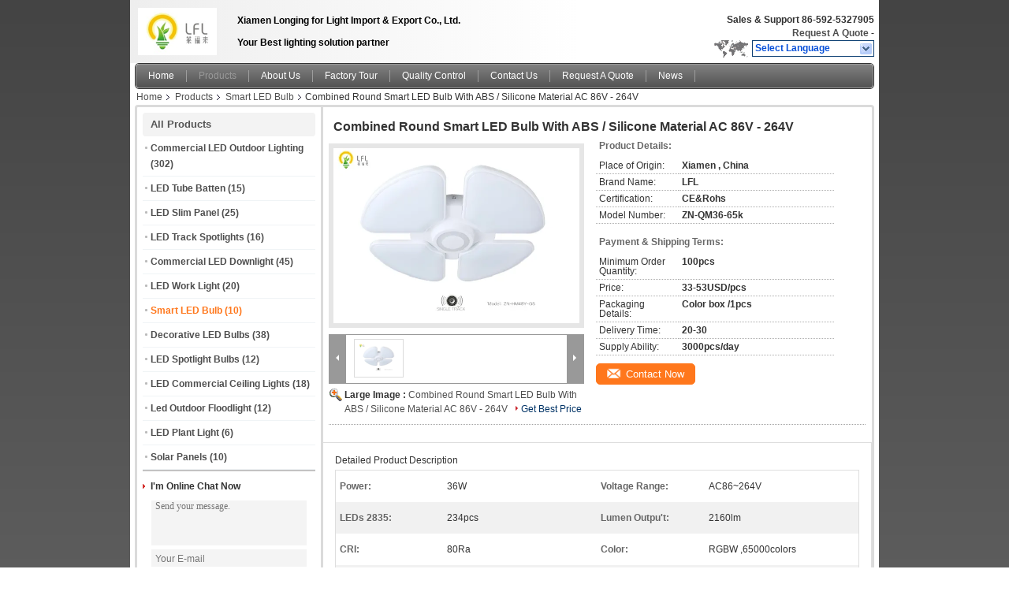

--- FILE ---
content_type: text/html
request_url: https://www.commercialledoutdoorlighting.com/sale-10763603-combined-round-smart-led-bulb-with-abs-silicone-material-ac-86v-264v.html
body_size: 28621
content:

<!DOCTYPE html>
<html lang="en">
<head>
	<meta charset="utf-8">
	<meta http-equiv="X-UA-Compatible" content="IE=edge">
	<meta name="viewport" content="width=device-width, initial-scale=1">
    <title>Combined Round Smart LED Bulb With ABS / Silicone Material AC 86V - 264V</title>
    <meta name="keywords" content="Smart LED Bulb, Combined Round Smart LED Bulb With ABS / Silicone Material AC 86V - 264V, Smart LED Bulb for sale, Smart LED Bulb price" />
    <meta name="description" content="High quality Combined Round Smart LED Bulb With ABS / Silicone Material AC 86V - 264V from China, China's leading product market Smart LED Bulb product market, With strict quality control Smart LED Bulb factories, Producing high quality Combined Round Smart LED Bulb With ABS / Silicone Material AC 86V - 264V Products." />
			<link type='text/css' rel='stylesheet' href='/??/images/global.css,/photo/commercialledoutdoorlighting/sitetpl/style/common.css?ver=1628747099' media='all'>
			  <script type='text/javascript' src='/js/jquery.js'></script><meta property="og:title" content="Combined Round Smart LED Bulb With ABS / Silicone Material AC 86V - 264V" />
<meta property="og:description" content="High quality Combined Round Smart LED Bulb With ABS / Silicone Material AC 86V - 264V from China, China's leading product market Smart LED Bulb product market, With strict quality control Smart LED Bulb factories, Producing high quality Combined Round Smart LED Bulb With ABS / Silicone Material AC 86V - 264V Products." />
<meta property="og:type" content="product" />
<meta property="og:availability" content="instock" />
<meta property="og:site_name" content="Xiamen Longing for Light Import &amp; Export Co., Ltd." />
<meta property="og:url" content="https://www.commercialledoutdoorlighting.com/sale-10763603-combined-round-smart-led-bulb-with-abs-silicone-material-ac-86v-264v.html" />
<meta property="og:image" content="https://www.commercialledoutdoorlighting.com/photo/ps19327252-combined_round_smart_led_bulb_with_abs_silicone_material_ac_86v_264v.jpg" />
<link rel="canonical" href="https://www.commercialledoutdoorlighting.com/sale-10763603-combined-round-smart-led-bulb-with-abs-silicone-material-ac-86v-264v.html" />
<link rel="alternate" href="https://m.commercialledoutdoorlighting.com/sale-10763603-combined-round-smart-led-bulb-with-abs-silicone-material-ac-86v-264v.html" media="only screen and (max-width: 640px)" />
<style type="text/css">
/*<![CDATA[*/
.consent__cookie {position: fixed;top: 0;left: 0;width: 100%;height: 0%;z-index: 100000;}.consent__cookie_bg {position: fixed;top: 0;left: 0;width: 100%;height: 100%;background: #000;opacity: .6;display: none }.consent__cookie_rel {position: fixed;bottom:0;left: 0;width: 100%;background: #fff;display: -webkit-box;display: -ms-flexbox;display: flex;flex-wrap: wrap;padding: 24px 80px;-webkit-box-sizing: border-box;box-sizing: border-box;-webkit-box-pack: justify;-ms-flex-pack: justify;justify-content: space-between;-webkit-transition: all ease-in-out .3s;transition: all ease-in-out .3s }.consent__close {position: absolute;top: 20px;right: 20px;cursor: pointer }.consent__close svg {fill: #777 }.consent__close:hover svg {fill: #000 }.consent__cookie_box {flex: 1;word-break: break-word;}.consent__warm {color: #777;font-size: 16px;margin-bottom: 12px;line-height: 19px }.consent__title {color: #333;font-size: 20px;font-weight: 600;margin-bottom: 12px;line-height: 23px }.consent__itxt {color: #333;font-size: 14px;margin-bottom: 12px;display: -webkit-box;display: -ms-flexbox;display: flex;-webkit-box-align: center;-ms-flex-align: center;align-items: center }.consent__itxt i {display: -webkit-inline-box;display: -ms-inline-flexbox;display: inline-flex;width: 28px;height: 28px;border-radius: 50%;background: #e0f9e9;margin-right: 8px;-webkit-box-align: center;-ms-flex-align: center;align-items: center;-webkit-box-pack: center;-ms-flex-pack: center;justify-content: center }.consent__itxt svg {fill: #3ca860 }.consent__txt {color: #a6a6a6;font-size: 14px;margin-bottom: 8px;line-height: 17px }.consent__btns {display: -webkit-box;display: -ms-flexbox;display: flex;-webkit-box-orient: vertical;-webkit-box-direction: normal;-ms-flex-direction: column;flex-direction: column;-webkit-box-pack: center;-ms-flex-pack: center;justify-content: center;flex-shrink: 0;}.consent__btn {width: 280px;height: 40px;line-height: 40px;text-align: center;background: #3ca860;color: #fff;border-radius: 4px;margin: 8px 0;-webkit-box-sizing: border-box;box-sizing: border-box;cursor: pointer;font-size:14px}.consent__btn:hover {background: #00823b }.consent__btn.empty {color: #3ca860;border: 1px solid #3ca860;background: #fff }.consent__btn.empty:hover {background: #3ca860;color: #fff }.open .consent__cookie_bg {display: block }.open .consent__cookie_rel {bottom: 0 }@media (max-width: 760px) {.consent__btns {width: 100%;align-items: center;}.consent__cookie_rel {padding: 20px 24px }}.consent__cookie.open {display: block;}.consent__cookie {display: none;}
/*]]>*/
</style>
<script type="text/javascript">
/*<![CDATA[*/
window.isvideotpl = 0;window.detailurl = '';
var isShowGuide=0;showGuideColor=0;var company_type = 15;var webim_domain = '';

var colorUrl = '';
var aisearch = 0;
var selfUrl = '';
window.playerReportUrl='/vod/view_count/report';
var query_string = ["Products","Detail"];
var g_tp = '';
var customtplcolor = 99101;
window.predomainsub = "";
/*]]>*/
</script>
</head>
<body>
<div class="cont_header">
    <script>
var originProductInfo = '';
var originProductInfo = {"showproduct":1,"pid":"10763603","name":"Combined Round Smart LED Bulb With ABS \/ Silicone Material AC 86V - 264V","source_url":"\/sale-10763603-combined-round-smart-led-bulb-with-abs-silicone-material-ac-86v-264v.html","picurl":"\/photo\/pd19327252-combined_round_smart_led_bulb_with_abs_silicone_material_ac_86v_264v.jpg","propertyDetail":[["Power","36W"],["Voltage range","AC86~264V"],["LEDs 2835","234pcs"],["Lumen outpu&#039;t","2160lm"]],"company_name":null,"picurl_c":"\/photo\/pc19327252-combined_round_smart_led_bulb_with_abs_silicone_material_ac_86v_264v.jpg","price":"33-53USD\/pcs","username":"shally","viewTime":"Last Login : 5 hours 57 minutes ago","subject":"I am interested in your Combined Round Smart LED Bulb With ABS \/ Silicone Material AC 86V - 264V","countrycode":""};
var save_url = "/contactsave.html";
var update_url = "/updateinquiry.html";
var productInfo = {};
var defaulProductInfo = {};
var myDate = new Date();
var curDate = myDate.getFullYear()+'-'+(parseInt(myDate.getMonth())+1)+'-'+myDate.getDate();
var message = '';
var default_pop = 1;
var leaveMessageDialog = document.getElementsByClassName('leave-message-dialog')[0]; // 获取弹层
var _$$ = function (dom) {
    return document.querySelectorAll(dom);
};
resInfo = originProductInfo;
resInfo['name'] = resInfo['name'] || '';
defaulProductInfo.pid = resInfo['pid'];
defaulProductInfo.productName = resInfo['name'] ?? '';
defaulProductInfo.productInfo = resInfo['propertyDetail'];
defaulProductInfo.productImg = resInfo['picurl_c'];
defaulProductInfo.subject = resInfo['subject'] ?? '';
defaulProductInfo.productImgAlt = resInfo['name'] ?? '';
var inquirypopup_tmp = 1;
var message = 'Dear,'+'\r\n'+"I am interested in"+' '+trim(resInfo['name'])+", could you send me more details such as type, size, MOQ, material, etc."+'\r\n'+"Thanks!"+'\r\n'+"Waiting for your reply.";
var message_1 = 'Dear,'+'\r\n'+"I am interested in"+' '+trim(resInfo['name'])+", could you send me more details such as type, size, MOQ, material, etc."+'\r\n'+"Thanks!"+'\r\n'+"Waiting for your reply.";
var message_2 = 'Hello,'+'\r\n'+"I am looking for"+' '+trim(resInfo['name'])+", please send me the price, specification and picture."+'\r\n'+"Your swift response will be highly appreciated."+'\r\n'+"Feel free to contact me for more information."+'\r\n'+"Thanks a lot.";
var message_3 = 'Hello,'+'\r\n'+trim(resInfo['name'])+' '+"meets my expectations."+'\r\n'+"Please give me the best price and some other product information."+'\r\n'+"Feel free to contact me via my mail."+'\r\n'+"Thanks a lot.";

var message_4 = 'Dear,'+'\r\n'+"What is the FOB price on your"+' '+trim(resInfo['name'])+'?'+'\r\n'+"Which is the nearest port name?"+'\r\n'+"Please reply me as soon as possible, it would be better to share further information."+'\r\n'+"Regards!";
var message_5 = 'Hi there,'+'\r\n'+"I am very interested in your"+' '+trim(resInfo['name'])+'.'+'\r\n'+"Please send me your product details."+'\r\n'+"Looking forward to your quick reply."+'\r\n'+"Feel free to contact me by mail."+'\r\n'+"Regards!";

var message_6 = 'Dear,'+'\r\n'+"Please provide us with information about your"+' '+trim(resInfo['name'])+", such as type, size, material, and of course the best price."+'\r\n'+"Looking forward to your quick reply."+'\r\n'+"Thank you!";
var message_7 = 'Dear,'+'\r\n'+"Can you supply"+' '+trim(resInfo['name'])+" for us?"+'\r\n'+"First we want a price list and some product details."+'\r\n'+"I hope to get reply asap and look forward to cooperation."+'\r\n'+"Thank you very much.";
var message_8 = 'hi,'+'\r\n'+"I am looking for"+' '+trim(resInfo['name'])+", please give me some more detailed product information."+'\r\n'+"I look forward to your reply."+'\r\n'+"Thank you!";
var message_9 = 'Hello,'+'\r\n'+"Your"+' '+trim(resInfo['name'])+" meets my requirements very well."+'\r\n'+"Please send me the price, specification, and similar model will be OK."+'\r\n'+"Feel free to chat with me."+'\r\n'+"Thanks!";
var message_10 = 'Dear,'+'\r\n'+"I want to know more about the details and quotation of"+' '+trim(resInfo['name'])+'.'+'\r\n'+"Feel free to contact me."+'\r\n'+"Regards!";

var r = getRandom(1,10);

defaulProductInfo.message = eval("message_"+r);
    defaulProductInfo.message = eval("message_"+r);
        var mytAjax = {

    post: function(url, data, fn) {
        var xhr = new XMLHttpRequest();
        xhr.open("POST", url, true);
        xhr.setRequestHeader("Content-Type", "application/x-www-form-urlencoded;charset=UTF-8");
        xhr.setRequestHeader("X-Requested-With", "XMLHttpRequest");
        xhr.setRequestHeader('Content-Type','text/plain;charset=UTF-8');
        xhr.onreadystatechange = function() {
            if(xhr.readyState == 4 && (xhr.status == 200 || xhr.status == 304)) {
                fn.call(this, xhr.responseText);
            }
        };
        xhr.send(data);
    },

    postform: function(url, data, fn) {
        var xhr = new XMLHttpRequest();
        xhr.open("POST", url, true);
        xhr.setRequestHeader("X-Requested-With", "XMLHttpRequest");
        xhr.onreadystatechange = function() {
            if(xhr.readyState == 4 && (xhr.status == 200 || xhr.status == 304)) {
                fn.call(this, xhr.responseText);
            }
        };
        xhr.send(data);
    }
};
/*window.onload = function(){
    leaveMessageDialog = document.getElementsByClassName('leave-message-dialog')[0];
    if (window.localStorage.recordDialogStatus=='undefined' || (window.localStorage.recordDialogStatus!='undefined' && window.localStorage.recordDialogStatus != curDate)) {
        setTimeout(function(){
            if(parseInt(inquirypopup_tmp%10) == 1){
                creatDialog(defaulProductInfo, 1);
            }
        }, 6000);
    }
};*/
function trim(str)
{
    str = str.replace(/(^\s*)/g,"");
    return str.replace(/(\s*$)/g,"");
};
function getRandom(m,n){
    var num = Math.floor(Math.random()*(m - n) + n);
    return num;
};
function strBtn(param) {

    var starattextarea = document.getElementById("textareamessage").value.length;
    var email = document.getElementById("startEmail").value;

    var default_tip = document.querySelectorAll(".watermark_container").length;
    if (20 < starattextarea && starattextarea < 3000) {
        if(default_tip>0){
            document.getElementById("textareamessage1").parentNode.parentNode.nextElementSibling.style.display = "none";
        }else{
            document.getElementById("textareamessage1").parentNode.nextElementSibling.style.display = "none";
        }

    } else {
        if(default_tip>0){
            document.getElementById("textareamessage1").parentNode.parentNode.nextElementSibling.style.display = "block";
        }else{
            document.getElementById("textareamessage1").parentNode.nextElementSibling.style.display = "block";
        }

        return;
    }

    // var re = /^([a-zA-Z0-9_-])+@([a-zA-Z0-9_-])+\.([a-zA-Z0-9_-])+/i;/*邮箱不区分大小写*/
    var re = /^[a-zA-Z0-9][\w-]*(\.?[\w-]+)*@[a-zA-Z0-9-]+(\.[a-zA-Z0-9]+)+$/i;
    if (!re.test(email)) {
        document.getElementById("startEmail").nextElementSibling.style.display = "block";
        return;
    } else {
        document.getElementById("startEmail").nextElementSibling.style.display = "none";
    }

    var subject = document.getElementById("pop_subject").value;
    var pid = document.getElementById("pop_pid").value;
    var message = document.getElementById("textareamessage").value;
    var sender_email = document.getElementById("startEmail").value;
    var tel = '';
    if (document.getElementById("tel0") != undefined && document.getElementById("tel0") != '')
        tel = document.getElementById("tel0").value;
    var form_serialize = '&tel='+tel;

    form_serialize = form_serialize.replace(/\+/g, "%2B");
    mytAjax.post(save_url,"pid="+pid+"&subject="+subject+"&email="+sender_email+"&message="+(message)+form_serialize,function(res){
        var mes = JSON.parse(res);
        if(mes.status == 200){
            var iid = mes.iid;
            document.getElementById("pop_iid").value = iid;
            document.getElementById("pop_uuid").value = mes.uuid;

            if(typeof gtag_report_conversion === "function"){
                gtag_report_conversion();//执行统计js代码
            }
            if(typeof fbq === "function"){
                fbq('track','Purchase');//执行统计js代码
            }
        }
    });
    for (var index = 0; index < document.querySelectorAll(".dialog-content-pql").length; index++) {
        document.querySelectorAll(".dialog-content-pql")[index].style.display = "none";
    };
    $('#idphonepql').val(tel);
    document.getElementById("dialog-content-pql-id").style.display = "block";
    ;
};
function twoBtnOk(param) {

    var selectgender = document.getElementById("Mr").innerHTML;
    var iid = document.getElementById("pop_iid").value;
    var sendername = document.getElementById("idnamepql").value;
    var senderphone = document.getElementById("idphonepql").value;
    var sendercname = document.getElementById("idcompanypql").value;
    var uuid = document.getElementById("pop_uuid").value;
    var gender = 2;
    if(selectgender == 'Mr.') gender = 0;
    if(selectgender == 'Mrs.') gender = 1;
    var pid = document.getElementById("pop_pid").value;
    var form_serialize = '';

        form_serialize = form_serialize.replace(/\+/g, "%2B");

    mytAjax.post(update_url,"iid="+iid+"&gender="+gender+"&uuid="+uuid+"&name="+(sendername)+"&tel="+(senderphone)+"&company="+(sendercname)+form_serialize,function(res){});

    for (var index = 0; index < document.querySelectorAll(".dialog-content-pql").length; index++) {
        document.querySelectorAll(".dialog-content-pql")[index].style.display = "none";
    };
    document.getElementById("dialog-content-pql-ok").style.display = "block";

};
function toCheckMust(name) {
    $('#'+name+'error').hide();
}
function handClidk(param) {
    var starattextarea = document.getElementById("textareamessage1").value.length;
    var email = document.getElementById("startEmail1").value;
    var default_tip = document.querySelectorAll(".watermark_container").length;
    if (20 < starattextarea && starattextarea < 3000) {
        if(default_tip>0){
            document.getElementById("textareamessage1").parentNode.parentNode.nextElementSibling.style.display = "none";
        }else{
            document.getElementById("textareamessage1").parentNode.nextElementSibling.style.display = "none";
        }

    } else {
        if(default_tip>0){
            document.getElementById("textareamessage1").parentNode.parentNode.nextElementSibling.style.display = "block";
        }else{
            document.getElementById("textareamessage1").parentNode.nextElementSibling.style.display = "block";
        }

        return;
    }

    // var re = /^([a-zA-Z0-9_-])+@([a-zA-Z0-9_-])+\.([a-zA-Z0-9_-])+/i;
    var re = /^[a-zA-Z0-9][\w-]*(\.?[\w-]+)*@[a-zA-Z0-9-]+(\.[a-zA-Z0-9]+)+$/i;
    if (!re.test(email)) {
        document.getElementById("startEmail1").nextElementSibling.style.display = "block";
        return;
    } else {
        document.getElementById("startEmail1").nextElementSibling.style.display = "none";
    }

    var subject = document.getElementById("pop_subject").value;
    var pid = document.getElementById("pop_pid").value;
    var message = document.getElementById("textareamessage1").value;
    var sender_email = document.getElementById("startEmail1").value;
    var form_serialize = tel = '';
    if (document.getElementById("tel1") != undefined && document.getElementById("tel1") != '')
        tel = document.getElementById("tel1").value;
        mytAjax.post(save_url,"email="+sender_email+"&tel="+tel+"&pid="+pid+"&message="+message+"&subject="+subject+form_serialize,function(res){

        var mes = JSON.parse(res);
        if(mes.status == 200){
            var iid = mes.iid;
            document.getElementById("pop_iid").value = iid;
            document.getElementById("pop_uuid").value = mes.uuid;
            if(typeof gtag_report_conversion === "function"){
                gtag_report_conversion();//执行统计js代码
            }
        }

    });
    for (var index = 0; index < document.querySelectorAll(".dialog-content-pql").length; index++) {
        document.querySelectorAll(".dialog-content-pql")[index].style.display = "none";
    };
    $('#idphonepql').val(tel);
    document.getElementById("dialog-content-pql-id").style.display = "block";

};
window.addEventListener('load', function () {
    $('.checkbox-wrap label').each(function(){
        if($(this).find('input').prop('checked')){
            $(this).addClass('on')
        }else {
            $(this).removeClass('on')
        }
    })
    $(document).on('click', '.checkbox-wrap label' , function(ev){
        if (ev.target.tagName.toUpperCase() != 'INPUT') {
            $(this).toggleClass('on')
        }
    })
})

function hand_video(pdata) {
    data = JSON.parse(pdata);
    productInfo.productName = data.productName;
    productInfo.productInfo = data.productInfo;
    productInfo.productImg = data.productImg;
    productInfo.subject = data.subject;

    var message = 'Dear,'+'\r\n'+"I am interested in"+' '+trim(data.productName)+", could you send me more details such as type, size, quantity, material, etc."+'\r\n'+"Thanks!"+'\r\n'+"Waiting for your reply.";

    var message = 'Dear,'+'\r\n'+"I am interested in"+' '+trim(data.productName)+", could you send me more details such as type, size, MOQ, material, etc."+'\r\n'+"Thanks!"+'\r\n'+"Waiting for your reply.";
    var message_1 = 'Dear,'+'\r\n'+"I am interested in"+' '+trim(data.productName)+", could you send me more details such as type, size, MOQ, material, etc."+'\r\n'+"Thanks!"+'\r\n'+"Waiting for your reply.";
    var message_2 = 'Hello,'+'\r\n'+"I am looking for"+' '+trim(data.productName)+", please send me the price, specification and picture."+'\r\n'+"Your swift response will be highly appreciated."+'\r\n'+"Feel free to contact me for more information."+'\r\n'+"Thanks a lot.";
    var message_3 = 'Hello,'+'\r\n'+trim(data.productName)+' '+"meets my expectations."+'\r\n'+"Please give me the best price and some other product information."+'\r\n'+"Feel free to contact me via my mail."+'\r\n'+"Thanks a lot.";

    var message_4 = 'Dear,'+'\r\n'+"What is the FOB price on your"+' '+trim(data.productName)+'?'+'\r\n'+"Which is the nearest port name?"+'\r\n'+"Please reply me as soon as possible, it would be better to share further information."+'\r\n'+"Regards!";
    var message_5 = 'Hi there,'+'\r\n'+"I am very interested in your"+' '+trim(data.productName)+'.'+'\r\n'+"Please send me your product details."+'\r\n'+"Looking forward to your quick reply."+'\r\n'+"Feel free to contact me by mail."+'\r\n'+"Regards!";

    var message_6 = 'Dear,'+'\r\n'+"Please provide us with information about your"+' '+trim(data.productName)+", such as type, size, material, and of course the best price."+'\r\n'+"Looking forward to your quick reply."+'\r\n'+"Thank you!";
    var message_7 = 'Dear,'+'\r\n'+"Can you supply"+' '+trim(data.productName)+" for us?"+'\r\n'+"First we want a price list and some product details."+'\r\n'+"I hope to get reply asap and look forward to cooperation."+'\r\n'+"Thank you very much.";
    var message_8 = 'hi,'+'\r\n'+"I am looking for"+' '+trim(data.productName)+", please give me some more detailed product information."+'\r\n'+"I look forward to your reply."+'\r\n'+"Thank you!";
    var message_9 = 'Hello,'+'\r\n'+"Your"+' '+trim(data.productName)+" meets my requirements very well."+'\r\n'+"Please send me the price, specification, and similar model will be OK."+'\r\n'+"Feel free to chat with me."+'\r\n'+"Thanks!";
    var message_10 = 'Dear,'+'\r\n'+"I want to know more about the details and quotation of"+' '+trim(data.productName)+'.'+'\r\n'+"Feel free to contact me."+'\r\n'+"Regards!";

    var r = getRandom(1,10);

    productInfo.message = eval("message_"+r);
            if(parseInt(inquirypopup_tmp/10) == 1){
        productInfo.message = "";
    }
    productInfo.pid = data.pid;
    creatDialog(productInfo, 2);
};

function handDialog(pdata) {
    data = JSON.parse(pdata);
    productInfo.productName = data.productName;
    productInfo.productInfo = data.productInfo;
    productInfo.productImg = data.productImg;
    productInfo.subject = data.subject;

    var message = 'Dear,'+'\r\n'+"I am interested in"+' '+trim(data.productName)+", could you send me more details such as type, size, quantity, material, etc."+'\r\n'+"Thanks!"+'\r\n'+"Waiting for your reply.";

    var message = 'Dear,'+'\r\n'+"I am interested in"+' '+trim(data.productName)+", could you send me more details such as type, size, MOQ, material, etc."+'\r\n'+"Thanks!"+'\r\n'+"Waiting for your reply.";
    var message_1 = 'Dear,'+'\r\n'+"I am interested in"+' '+trim(data.productName)+", could you send me more details such as type, size, MOQ, material, etc."+'\r\n'+"Thanks!"+'\r\n'+"Waiting for your reply.";
    var message_2 = 'Hello,'+'\r\n'+"I am looking for"+' '+trim(data.productName)+", please send me the price, specification and picture."+'\r\n'+"Your swift response will be highly appreciated."+'\r\n'+"Feel free to contact me for more information."+'\r\n'+"Thanks a lot.";
    var message_3 = 'Hello,'+'\r\n'+trim(data.productName)+' '+"meets my expectations."+'\r\n'+"Please give me the best price and some other product information."+'\r\n'+"Feel free to contact me via my mail."+'\r\n'+"Thanks a lot.";

    var message_4 = 'Dear,'+'\r\n'+"What is the FOB price on your"+' '+trim(data.productName)+'?'+'\r\n'+"Which is the nearest port name?"+'\r\n'+"Please reply me as soon as possible, it would be better to share further information."+'\r\n'+"Regards!";
    var message_5 = 'Hi there,'+'\r\n'+"I am very interested in your"+' '+trim(data.productName)+'.'+'\r\n'+"Please send me your product details."+'\r\n'+"Looking forward to your quick reply."+'\r\n'+"Feel free to contact me by mail."+'\r\n'+"Regards!";

    var message_6 = 'Dear,'+'\r\n'+"Please provide us with information about your"+' '+trim(data.productName)+", such as type, size, material, and of course the best price."+'\r\n'+"Looking forward to your quick reply."+'\r\n'+"Thank you!";
    var message_7 = 'Dear,'+'\r\n'+"Can you supply"+' '+trim(data.productName)+" for us?"+'\r\n'+"First we want a price list and some product details."+'\r\n'+"I hope to get reply asap and look forward to cooperation."+'\r\n'+"Thank you very much.";
    var message_8 = 'hi,'+'\r\n'+"I am looking for"+' '+trim(data.productName)+", please give me some more detailed product information."+'\r\n'+"I look forward to your reply."+'\r\n'+"Thank you!";
    var message_9 = 'Hello,'+'\r\n'+"Your"+' '+trim(data.productName)+" meets my requirements very well."+'\r\n'+"Please send me the price, specification, and similar model will be OK."+'\r\n'+"Feel free to chat with me."+'\r\n'+"Thanks!";
    var message_10 = 'Dear,'+'\r\n'+"I want to know more about the details and quotation of"+' '+trim(data.productName)+'.'+'\r\n'+"Feel free to contact me."+'\r\n'+"Regards!";

    var r = getRandom(1,10);
    productInfo.message = eval("message_"+r);
            if(parseInt(inquirypopup_tmp/10) == 1){
        productInfo.message = "";
    }
    productInfo.pid = data.pid;
    creatDialog(productInfo, 2);
};

function closepql(param) {

    leaveMessageDialog.style.display = 'none';
};

function closepql2(param) {

    for (var index = 0; index < document.querySelectorAll(".dialog-content-pql").length; index++) {
        document.querySelectorAll(".dialog-content-pql")[index].style.display = "none";
    };
    document.getElementById("dialog-content-pql-ok").style.display = "block";
};

function decodeHtmlEntities(str) {
    var tempElement = document.createElement('div');
    tempElement.innerHTML = str;
    return tempElement.textContent || tempElement.innerText || '';
}

function initProduct(productInfo,type){

    productInfo.productName = decodeHtmlEntities(productInfo.productName);
    productInfo.message = decodeHtmlEntities(productInfo.message);

    leaveMessageDialog = document.getElementsByClassName('leave-message-dialog')[0];
    leaveMessageDialog.style.display = "block";
    if(type == 3){
        var popinquiryemail = document.getElementById("popinquiryemail").value;
        _$$("#startEmail1")[0].value = popinquiryemail;
    }else{
        _$$("#startEmail1")[0].value = "";
    }
    _$$("#startEmail")[0].value = "";
    _$$("#idnamepql")[0].value = "";
    _$$("#idphonepql")[0].value = "";
    _$$("#idcompanypql")[0].value = "";

    _$$("#pop_pid")[0].value = productInfo.pid;
    _$$("#pop_subject")[0].value = productInfo.subject;
    
    if(parseInt(inquirypopup_tmp/10) == 1){
        productInfo.message = "";
    }

    _$$("#textareamessage1")[0].value = productInfo.message;
    _$$("#textareamessage")[0].value = productInfo.message;

    _$$("#dialog-content-pql-id .titlep")[0].innerHTML = productInfo.productName;
    _$$("#dialog-content-pql-id img")[0].setAttribute("src", productInfo.productImg);
    _$$("#dialog-content-pql-id img")[0].setAttribute("alt", productInfo.productImgAlt);

    _$$("#dialog-content-pql-id-hand img")[0].setAttribute("src", productInfo.productImg);
    _$$("#dialog-content-pql-id-hand img")[0].setAttribute("alt", productInfo.productImgAlt);
    _$$("#dialog-content-pql-id-hand .titlep")[0].innerHTML = productInfo.productName;

    if (productInfo.productInfo.length > 0) {
        var ul2, ul;
        ul = document.createElement("ul");
        for (var index = 0; index < productInfo.productInfo.length; index++) {
            var el = productInfo.productInfo[index];
            var li = document.createElement("li");
            var span1 = document.createElement("span");
            span1.innerHTML = el[0] + ":";
            var span2 = document.createElement("span");
            span2.innerHTML = el[1];
            li.appendChild(span1);
            li.appendChild(span2);
            ul.appendChild(li);

        }
        ul2 = ul.cloneNode(true);
        if (type === 1) {
            _$$("#dialog-content-pql-id .left")[0].replaceChild(ul, _$$("#dialog-content-pql-id .left ul")[0]);
        } else {
            _$$("#dialog-content-pql-id-hand .left")[0].replaceChild(ul2, _$$("#dialog-content-pql-id-hand .left ul")[0]);
            _$$("#dialog-content-pql-id .left")[0].replaceChild(ul, _$$("#dialog-content-pql-id .left ul")[0]);
        }
    };
    for (var index = 0; index < _$$("#dialog-content-pql-id .right ul li").length; index++) {
        _$$("#dialog-content-pql-id .right ul li")[index].addEventListener("click", function (params) {
            _$$("#dialog-content-pql-id .right #Mr")[0].innerHTML = this.innerHTML
        }, false)

    };

};
function closeInquiryCreateDialog() {
    document.getElementById("xuanpan_dialog_box_pql").style.display = "none";
};
function showInquiryCreateDialog() {
    document.getElementById("xuanpan_dialog_box_pql").style.display = "block";
};
function submitPopInquiry(){
    var message = document.getElementById("inquiry_message").value;
    var email = document.getElementById("inquiry_email").value;
    var subject = defaulProductInfo.subject;
    var pid = defaulProductInfo.pid;
    if (email === undefined) {
        showInquiryCreateDialog();
        document.getElementById("inquiry_email").style.border = "1px solid red";
        return false;
    };
    if (message === undefined) {
        showInquiryCreateDialog();
        document.getElementById("inquiry_message").style.border = "1px solid red";
        return false;
    };
    if (email.search(/^\w+((-\w+)|(\.\w+))*\@[A-Za-z0-9]+((\.|-)[A-Za-z0-9]+)*\.[A-Za-z0-9]+$/) == -1) {
        document.getElementById("inquiry_email").style.border= "1px solid red";
        showInquiryCreateDialog();
        return false;
    } else {
        document.getElementById("inquiry_email").style.border= "";
    };
    if (message.length < 20 || message.length >3000) {
        showInquiryCreateDialog();
        document.getElementById("inquiry_message").style.border = "1px solid red";
        return false;
    } else {
        document.getElementById("inquiry_message").style.border = "";
    };
    var tel = '';
    if (document.getElementById("tel") != undefined && document.getElementById("tel") != '')
        tel = document.getElementById("tel").value;

    mytAjax.post(save_url,"pid="+pid+"&subject="+subject+"&email="+email+"&message="+(message)+'&tel='+tel,function(res){
        var mes = JSON.parse(res);
        if(mes.status == 200){
            var iid = mes.iid;
            document.getElementById("pop_iid").value = iid;
            document.getElementById("pop_uuid").value = mes.uuid;

        }
    });
    initProduct(defaulProductInfo);
    for (var index = 0; index < document.querySelectorAll(".dialog-content-pql").length; index++) {
        document.querySelectorAll(".dialog-content-pql")[index].style.display = "none";
    };
    $('#idphonepql').val(tel);
    document.getElementById("dialog-content-pql-id").style.display = "block";

};

//带附件上传
function submitPopInquiryfile(email_id,message_id,check_sort,name_id,phone_id,company_id,attachments){

    if(typeof(check_sort) == 'undefined'){
        check_sort = 0;
    }
    var message = document.getElementById(message_id).value;
    var email = document.getElementById(email_id).value;
    var attachments = document.getElementById(attachments).value;
    if(typeof(name_id) !== 'undefined' && name_id != ""){
        var name  = document.getElementById(name_id).value;
    }
    if(typeof(phone_id) !== 'undefined' && phone_id != ""){
        var phone = document.getElementById(phone_id).value;
    }
    if(typeof(company_id) !== 'undefined' && company_id != ""){
        var company = document.getElementById(company_id).value;
    }
    var subject = defaulProductInfo.subject;
    var pid = defaulProductInfo.pid;

    if(check_sort == 0){
        if (email === undefined) {
            showInquiryCreateDialog();
            document.getElementById(email_id).style.border = "1px solid red";
            return false;
        };
        if (message === undefined) {
            showInquiryCreateDialog();
            document.getElementById(message_id).style.border = "1px solid red";
            return false;
        };

        if (email.search(/^\w+((-\w+)|(\.\w+))*\@[A-Za-z0-9]+((\.|-)[A-Za-z0-9]+)*\.[A-Za-z0-9]+$/) == -1) {
            document.getElementById(email_id).style.border= "1px solid red";
            showInquiryCreateDialog();
            return false;
        } else {
            document.getElementById(email_id).style.border= "";
        };
        if (message.length < 20 || message.length >3000) {
            showInquiryCreateDialog();
            document.getElementById(message_id).style.border = "1px solid red";
            return false;
        } else {
            document.getElementById(message_id).style.border = "";
        };
    }else{

        if (message === undefined) {
            showInquiryCreateDialog();
            document.getElementById(message_id).style.border = "1px solid red";
            return false;
        };

        if (email === undefined) {
            showInquiryCreateDialog();
            document.getElementById(email_id).style.border = "1px solid red";
            return false;
        };

        if (message.length < 20 || message.length >3000) {
            showInquiryCreateDialog();
            document.getElementById(message_id).style.border = "1px solid red";
            return false;
        } else {
            document.getElementById(message_id).style.border = "";
        };

        if (email.search(/^\w+((-\w+)|(\.\w+))*\@[A-Za-z0-9]+((\.|-)[A-Za-z0-9]+)*\.[A-Za-z0-9]+$/) == -1) {
            document.getElementById(email_id).style.border= "1px solid red";
            showInquiryCreateDialog();
            return false;
        } else {
            document.getElementById(email_id).style.border= "";
        };

    };

    mytAjax.post(save_url,"pid="+pid+"&subject="+subject+"&email="+email+"&message="+message+"&company="+company+"&attachments="+attachments,function(res){
        var mes = JSON.parse(res);
        if(mes.status == 200){
            var iid = mes.iid;
            document.getElementById("pop_iid").value = iid;
            document.getElementById("pop_uuid").value = mes.uuid;

            if(typeof gtag_report_conversion === "function"){
                gtag_report_conversion();//执行统计js代码
            }
            if(typeof fbq === "function"){
                fbq('track','Purchase');//执行统计js代码
            }
        }
    });
    initProduct(defaulProductInfo);

    if(name !== undefined && name != ""){
        _$$("#idnamepql")[0].value = name;
    }

    if(phone !== undefined && phone != ""){
        _$$("#idphonepql")[0].value = phone;
    }

    if(company !== undefined && company != ""){
        _$$("#idcompanypql")[0].value = company;
    }

    for (var index = 0; index < document.querySelectorAll(".dialog-content-pql").length; index++) {
        document.querySelectorAll(".dialog-content-pql")[index].style.display = "none";
    };
    document.getElementById("dialog-content-pql-id").style.display = "block";

};
function submitPopInquiryByParam(email_id,message_id,check_sort,name_id,phone_id,company_id){

    if(typeof(check_sort) == 'undefined'){
        check_sort = 0;
    }

    var senderphone = '';
    var message = document.getElementById(message_id).value;
    var email = document.getElementById(email_id).value;
    if(typeof(name_id) !== 'undefined' && name_id != ""){
        var name  = document.getElementById(name_id).value;
    }
    if(typeof(phone_id) !== 'undefined' && phone_id != ""){
        var phone = document.getElementById(phone_id).value;
        senderphone = phone;
    }
    if(typeof(company_id) !== 'undefined' && company_id != ""){
        var company = document.getElementById(company_id).value;
    }
    var subject = defaulProductInfo.subject;
    var pid = defaulProductInfo.pid;

    if(check_sort == 0){
        if (email === undefined) {
            showInquiryCreateDialog();
            document.getElementById(email_id).style.border = "1px solid red";
            return false;
        };
        if (message === undefined) {
            showInquiryCreateDialog();
            document.getElementById(message_id).style.border = "1px solid red";
            return false;
        };

        if (email.search(/^\w+((-\w+)|(\.\w+))*\@[A-Za-z0-9]+((\.|-)[A-Za-z0-9]+)*\.[A-Za-z0-9]+$/) == -1) {
            document.getElementById(email_id).style.border= "1px solid red";
            showInquiryCreateDialog();
            return false;
        } else {
            document.getElementById(email_id).style.border= "";
        };
        if (message.length < 20 || message.length >3000) {
            showInquiryCreateDialog();
            document.getElementById(message_id).style.border = "1px solid red";
            return false;
        } else {
            document.getElementById(message_id).style.border = "";
        };
    }else{

        if (message === undefined) {
            showInquiryCreateDialog();
            document.getElementById(message_id).style.border = "1px solid red";
            return false;
        };

        if (email === undefined) {
            showInquiryCreateDialog();
            document.getElementById(email_id).style.border = "1px solid red";
            return false;
        };

        if (message.length < 20 || message.length >3000) {
            showInquiryCreateDialog();
            document.getElementById(message_id).style.border = "1px solid red";
            return false;
        } else {
            document.getElementById(message_id).style.border = "";
        };

        if (email.search(/^\w+((-\w+)|(\.\w+))*\@[A-Za-z0-9]+((\.|-)[A-Za-z0-9]+)*\.[A-Za-z0-9]+$/) == -1) {
            document.getElementById(email_id).style.border= "1px solid red";
            showInquiryCreateDialog();
            return false;
        } else {
            document.getElementById(email_id).style.border= "";
        };

    };

    var productsku = "";
    if($("#product_sku").length > 0){
        productsku = $("#product_sku").html();
    }

    mytAjax.post(save_url,"tel="+senderphone+"&pid="+pid+"&subject="+subject+"&email="+email+"&message="+message+"&messagesku="+encodeURI(productsku),function(res){
        var mes = JSON.parse(res);
        if(mes.status == 200){
            var iid = mes.iid;
            document.getElementById("pop_iid").value = iid;
            document.getElementById("pop_uuid").value = mes.uuid;

            if(typeof gtag_report_conversion === "function"){
                gtag_report_conversion();//执行统计js代码
            }
            if(typeof fbq === "function"){
                fbq('track','Purchase');//执行统计js代码
            }
        }
    });
    initProduct(defaulProductInfo);

    if(name !== undefined && name != ""){
        _$$("#idnamepql")[0].value = name;
    }

    if(phone !== undefined && phone != ""){
        _$$("#idphonepql")[0].value = phone;
    }

    if(company !== undefined && company != ""){
        _$$("#idcompanypql")[0].value = company;
    }

    for (var index = 0; index < document.querySelectorAll(".dialog-content-pql").length; index++) {
        document.querySelectorAll(".dialog-content-pql")[index].style.display = "none";

    };
    document.getElementById("dialog-content-pql-id").style.display = "block";

};

function creat_videoDialog(productInfo, type) {

    if(type == 1){
        if(default_pop != 1){
            return false;
        }
        window.localStorage.recordDialogStatus = curDate;
    }else{
        default_pop = 0;
    }
    initProduct(productInfo, type);
    if (type === 1) {
        // 自动弹出
        for (var index = 0; index < document.querySelectorAll(".dialog-content-pql").length; index++) {

            document.querySelectorAll(".dialog-content-pql")[index].style.display = "none";
        };
        document.getElementById("dialog-content-pql").style.display = "block";
    } else {
        // 手动弹出
        for (var index = 0; index < document.querySelectorAll(".dialog-content-pql").length; index++) {
            document.querySelectorAll(".dialog-content-pql")[index].style.display = "none";
        };
        document.getElementById("dialog-content-pql-id-hand").style.display = "block";
    }
}

function creatDialog(productInfo, type) {

    if(type == 1){
        if(default_pop != 1){
            return false;
        }
        window.localStorage.recordDialogStatus = curDate;
    }else{
        default_pop = 0;
    }
    initProduct(productInfo, type);
    if (type === 1) {
        // 自动弹出
        for (var index = 0; index < document.querySelectorAll(".dialog-content-pql").length; index++) {

            document.querySelectorAll(".dialog-content-pql")[index].style.display = "none";
        };
        document.getElementById("dialog-content-pql").style.display = "block";
    } else {
        // 手动弹出
        for (var index = 0; index < document.querySelectorAll(".dialog-content-pql").length; index++) {
            document.querySelectorAll(".dialog-content-pql")[index].style.display = "none";
        };
        document.getElementById("dialog-content-pql-id-hand").style.display = "block";
    }
}

//带邮箱信息打开询盘框 emailtype=1表示带入邮箱
function openDialog(emailtype){
    var type = 2;//不带入邮箱，手动弹出
    if(emailtype == 1){
        var popinquiryemail = document.getElementById("popinquiryemail").value;
        // var re = /^([a-zA-Z0-9_-])+@([a-zA-Z0-9_-])+\.([a-zA-Z0-9_-])+/i;
        var re = /^[a-zA-Z0-9][\w-]*(\.?[\w-]+)*@[a-zA-Z0-9-]+(\.[a-zA-Z0-9]+)+$/i;
        if (!re.test(popinquiryemail)) {
            //前端提示样式;
            showInquiryCreateDialog();
            document.getElementById("popinquiryemail").style.border = "1px solid red";
            return false;
        } else {
            //前端提示样式;
        }
        var type = 3;
    }
    creatDialog(defaulProductInfo,type);
}

//上传附件
function inquiryUploadFile(){
    var fileObj = document.querySelector("#fileId").files[0];
    //构建表单数据
    var formData = new FormData();
    var filesize = fileObj.size;
    if(filesize > 10485760 || filesize == 0) {
        document.getElementById("filetips").style.display = "block";
        return false;
    }else {
        document.getElementById("filetips").style.display = "none";
    }
    formData.append('popinquiryfile', fileObj);
    document.getElementById("quotefileform").reset();
    var save_url = "/inquiryuploadfile.html";
    mytAjax.postform(save_url,formData,function(res){
        var mes = JSON.parse(res);
        if(mes.status == 200){
            document.getElementById("uploader-file-info").innerHTML = document.getElementById("uploader-file-info").innerHTML + "<span class=op>"+mes.attfile.name+"<a class=delatt id=att"+mes.attfile.id+" onclick=delatt("+mes.attfile.id+");>Delete</a></span>";
            var nowattachs = document.getElementById("attachments").value;
            if( nowattachs !== ""){
                var attachs = JSON.parse(nowattachs);
                attachs[mes.attfile.id] = mes.attfile;
            }else{
                var attachs = {};
                attachs[mes.attfile.id] = mes.attfile;
            }
            document.getElementById("attachments").value = JSON.stringify(attachs);
        }
    });
}
//附件删除
function delatt(attid)
{
    var nowattachs = document.getElementById("attachments").value;
    if( nowattachs !== ""){
        var attachs = JSON.parse(nowattachs);
        if(attachs[attid] == ""){
            return false;
        }
        var formData = new FormData();
        var delfile = attachs[attid]['filename'];
        var save_url = "/inquirydelfile.html";
        if(delfile != "") {
            formData.append('delfile', delfile);
            mytAjax.postform(save_url, formData, function (res) {
                if(res !== "") {
                    var mes = JSON.parse(res);
                    if (mes.status == 200) {
                        delete attachs[attid];
                        document.getElementById("attachments").value = JSON.stringify(attachs);
                        var s = document.getElementById("att"+attid);
                        s.parentNode.remove();
                    }
                }
            });
        }
    }else{
        return false;
    }
}

</script>
<div class="leave-message-dialog" style="display: none">
<style>
    .leave-message-dialog .close:before, .leave-message-dialog .close:after{
        content:initial;
    }
</style>
<div class="dialog-content-pql" id="dialog-content-pql" style="display: none">
    <span class="close" onclick="closepql()"><img src="/images/close.png" alt="close"></span>
    <div class="title">
        <p class="firstp-pql">Leave a Message</p>
        <p class="lastp-pql">We will call you back soon!</p>
    </div>
    <div class="form">
        <div class="textarea">
            <textarea style='font-family: robot;'  name="" id="textareamessage" cols="30" rows="10" style="margin-bottom:14px;width:100%"
                placeholder="Please enter your inquiry details."></textarea>
        </div>
        <p class="error-pql"> <span class="icon-pql"><img src="/images/error.png" alt="Xiamen Longing for Light Import & Export Co., Ltd."></span> Your message must be between 20-3,000 characters!</p>
        <input id="startEmail" type="text" placeholder="Enter your E-mail" onkeydown="if(event.keyCode === 13){ strBtn();}">
        <p class="error-pql"><span class="icon-pql"><img src="/images/error.png" alt="Xiamen Longing for Light Import & Export Co., Ltd."></span> Please check your E-mail! </p>
                <div class="operations">
            <div class='btn' id="submitStart" type="submit" onclick="strBtn()">SUBMIT</div>
        </div>
            </div>
</div>
<div class="dialog-content-pql dialog-content-pql-id" id="dialog-content-pql-id" style="display:none">
        <span class="close" onclick="closepql2()"><svg t="1648434466530" class="icon" viewBox="0 0 1024 1024" version="1.1" xmlns="http://www.w3.org/2000/svg" p-id="2198" width="16" height="16"><path d="M576 512l277.333333 277.333333-64 64-277.333333-277.333333L234.666667 853.333333 170.666667 789.333333l277.333333-277.333333L170.666667 234.666667 234.666667 170.666667l277.333333 277.333333L789.333333 170.666667 853.333333 234.666667 576 512z" fill="#444444" p-id="2199"></path></svg></span>
    <div class="left">
        <div class="img"><img></div>
        <p class="titlep"></p>
        <ul> </ul>
    </div>
    <div class="right">
                <p class="title">More information facilitates better communication.</p>
                <div style="position: relative;">
            <div class="mr"> <span id="Mr">Mr.</span>
                <ul>
                    <li>Mr.</li>
                    <li>Mrs.</li>
                </ul>
            </div>
            <input style="text-indent: 80px;" type="text" id="idnamepql" placeholder="Input your name">
        </div>
        <input type="text"  id="idphonepql"  placeholder="Phone Number">
        <input type="text" id="idcompanypql"  placeholder="Company" onkeydown="if(event.keyCode === 13){ twoBtnOk();}">
                <div class="btn form_new" id="twoBtnOk" onclick="twoBtnOk()">OK</div>
    </div>
</div>

<div class="dialog-content-pql dialog-content-pql-ok" id="dialog-content-pql-ok" style="display:none">
        <span class="close" onclick="closepql()"><svg t="1648434466530" class="icon" viewBox="0 0 1024 1024" version="1.1" xmlns="http://www.w3.org/2000/svg" p-id="2198" width="16" height="16"><path d="M576 512l277.333333 277.333333-64 64-277.333333-277.333333L234.666667 853.333333 170.666667 789.333333l277.333333-277.333333L170.666667 234.666667 234.666667 170.666667l277.333333 277.333333L789.333333 170.666667 853.333333 234.666667 576 512z" fill="#444444" p-id="2199"></path></svg></span>
    <div class="duihaook"></div>
        <p class="title">Submitted successfully!</p>
        <p class="p1" style="text-align: center; font-size: 18px; margin-top: 14px;">We will call you back soon!</p>
    <div class="btn" onclick="closepql()" id="endOk" style="margin: 0 auto;margin-top: 50px;">OK</div>
</div>
<div class="dialog-content-pql dialog-content-pql-id dialog-content-pql-id-hand" id="dialog-content-pql-id-hand"
    style="display:none">
     <input type="hidden" name="pop_pid" id="pop_pid" value="0">
     <input type="hidden" name="pop_subject" id="pop_subject" value="">
     <input type="hidden" name="pop_iid" id="pop_iid" value="0">
     <input type="hidden" name="pop_uuid" id="pop_uuid" value="0">
        <span class="close" onclick="closepql()"><svg t="1648434466530" class="icon" viewBox="0 0 1024 1024" version="1.1" xmlns="http://www.w3.org/2000/svg" p-id="2198" width="16" height="16"><path d="M576 512l277.333333 277.333333-64 64-277.333333-277.333333L234.666667 853.333333 170.666667 789.333333l277.333333-277.333333L170.666667 234.666667 234.666667 170.666667l277.333333 277.333333L789.333333 170.666667 853.333333 234.666667 576 512z" fill="#444444" p-id="2199"></path></svg></span>
    <div class="left">
        <div class="img"><img></div>
        <p class="titlep"></p>
        <ul> </ul>
    </div>
    <div class="right" style="float:right">
                <div class="title">
            <p class="firstp-pql">Leave a Message</p>
            <p class="lastp-pql">We will call you back soon!</p>
        </div>
                <div class="form">
            <div class="textarea">
                <textarea style='font-family: robot;' name="message" id="textareamessage1" cols="30" rows="10"
                    placeholder="Please enter your inquiry details."></textarea>
            </div>
            <p class="error-pql"> <span class="icon-pql"><img src="/images/error.png" alt="Xiamen Longing for Light Import & Export Co., Ltd."></span> Your message must be between 20-3,000 characters!</p>

                            <input style="display:none" id="tel1" name="tel" type="text" oninput="value=value.replace(/[^0-9_+-]/g,'');" placeholder="Phone Number">
                        <input id='startEmail1' name='email' data-type='1' type='text'
                   placeholder="Enter your E-mail"
                   onkeydown='if(event.keyCode === 13){ handClidk();}'>
            
            <p class='error-pql'><span class='icon-pql'>
                    <img src="/images/error.png" alt="Xiamen Longing for Light Import & Export Co., Ltd."></span> Please check your E-mail!            </p>

            <div class="operations">
                <div class='btn' id="submitStart1" type="submit" onclick="handClidk()">SUBMIT</div>
            </div>
        </div>
    </div>
</div>
</div>
<div id="xuanpan_dialog_box_pql" class="xuanpan_dialog_box_pql"
    style="display:none;background:rgba(0,0,0,.6);width:100%;height:100%;position: fixed;top:0;left:0;z-index: 999999;">
    <div class="box_pql"
      style="width:526px;height:206px;background:rgba(255,255,255,1);opacity:1;border-radius:4px;position: absolute;left: 50%;top: 50%;transform: translate(-50%,-50%);">
      <div onclick="closeInquiryCreateDialog()" class="close close_create_dialog"
        style="cursor: pointer;height:42px;width:40px;float:right;padding-top: 16px;"><span
          style="display: inline-block;width: 25px;height: 2px;background: rgb(114, 114, 114);transform: rotate(45deg); "><span
            style="display: block;width: 25px;height: 2px;background: rgb(114, 114, 114);transform: rotate(-90deg); "></span></span>
      </div>
      <div
        style="height: 72px; overflow: hidden; text-overflow: ellipsis; display:-webkit-box;-ebkit-line-clamp: 3;-ebkit-box-orient: vertical; margin-top: 58px; padding: 0 84px; font-size: 18px; color: rgba(51, 51, 51, 1); text-align: center; ">
        Please leave your correct email and detailed requirements (20-3,000 characters).</div>
      <div onclick="closeInquiryCreateDialog()" class="close_create_dialog"
        style="width: 139px; height: 36px; background: rgba(253, 119, 34, 1); border-radius: 4px; margin: 16px auto; color: rgba(255, 255, 255, 1); font-size: 18px; line-height: 36px; text-align: center;">
        OK</div>
    </div>
</div>
 
    <style>
	.f_header_main .select_language div:hover{
		color: #c00;
    text-decoration: underline;
	}
</style>

<div class="f_header_main">
	<table cellpadding="0" cellspacing="0" width="100%">
		<tbody>
		<tr>
			<td class="header_logo">
				<a title="China Commercial LED Outdoor Lighting manufacturer" href="//www.commercialledoutdoorlighting.com"><img onerror="$(this).parent().hide();" src="/logo.gif" alt="China Commercial LED Outdoor Lighting manufacturer" /></a>			</td>
			<td>
				<div class="header_company_detail">
					<table cellpadding="0" cellspacing="0" width="100%" height="100%"
					       class="header_company_table">
						<tbody>
						<tr>
							<td>
								<p>Xiamen Longing for Light Import &amp; Export Co., Ltd.</p>

<p>&nbsp;</p>

<p>Your Best lighting solution partner</p>							</td>
						</tr>
						</tbody>
					</table>
				</div>

			</td>
			<td>
				<div class="header_other_detail">
					<b>Sales & Support <font
							id="hourZone"></font></b><br>
					<b>
                        <a title="Xiamen Longing for Light Import &amp; Export Co., Ltd." href="/contactnow.html">Request A Quote</a> -
											</b>
					<br>
                     <span class="yuyan_icon"></span>
										<div class="sel" id="selectlang">
						<span>Select Language</span>
						<a title="Xiamen Longing for Light Import & Export Co., Ltd." id="tranimg"
						   href="javascript:;"
						   class="col"></a>
					</div>

					<dl id="p_l" class="select_language">
													<dt class="english">
								                                <a title="China good quality Commercial LED Outdoor Lighting  on sales" href="https://www.commercialledoutdoorlighting.com/">English</a>							</dt>
													<dt class="french">
								                                <a title="China good quality Commercial LED Outdoor Lighting  on sales" href="https://french.commercialledoutdoorlighting.com/">French</a>							</dt>
													<dt class="german">
								                                <a title="China good quality Commercial LED Outdoor Lighting  on sales" href="https://german.commercialledoutdoorlighting.com/">German</a>							</dt>
													<dt class="italian">
								                                <a title="China good quality Commercial LED Outdoor Lighting  on sales" href="https://italian.commercialledoutdoorlighting.com/">Italian</a>							</dt>
													<dt class="russian">
								                                <a title="China good quality Commercial LED Outdoor Lighting  on sales" href="https://russian.commercialledoutdoorlighting.com/">Russian</a>							</dt>
													<dt class="spanish">
								                                <a title="China good quality Commercial LED Outdoor Lighting  on sales" href="https://spanish.commercialledoutdoorlighting.com/">Spanish</a>							</dt>
													<dt class="portuguese">
								                                <a title="China good quality Commercial LED Outdoor Lighting  on sales" href="https://portuguese.commercialledoutdoorlighting.com/">Portuguese</a>							</dt>
													<dt class="dutch">
								                                <a title="China good quality Commercial LED Outdoor Lighting  on sales" href="https://dutch.commercialledoutdoorlighting.com/">Dutch</a>							</dt>
													<dt class="greek">
								                                <a title="China good quality Commercial LED Outdoor Lighting  on sales" href="https://greek.commercialledoutdoorlighting.com/">Greek</a>							</dt>
													<dt class="japanese">
								                                <a title="China good quality Commercial LED Outdoor Lighting  on sales" href="https://japanese.commercialledoutdoorlighting.com/">Japanese</a>							</dt>
													<dt class="korean">
								                                <a title="China good quality Commercial LED Outdoor Lighting  on sales" href="https://korean.commercialledoutdoorlighting.com/">Korean</a>							</dt>
													<dt class="arabic">
								                                <a title="China good quality Commercial LED Outdoor Lighting  on sales" href="https://arabic.commercialledoutdoorlighting.com/">Arabic</a>							</dt>
													<dt class="hindi">
								                                <a title="China good quality Commercial LED Outdoor Lighting  on sales" href="https://hindi.commercialledoutdoorlighting.com/">Hindi</a>							</dt>
													<dt class="turkish">
								                                <a title="China good quality Commercial LED Outdoor Lighting  on sales" href="https://turkish.commercialledoutdoorlighting.com/">Turkish</a>							</dt>
													<dt class="indonesian">
								                                <a title="China good quality Commercial LED Outdoor Lighting  on sales" href="https://indonesian.commercialledoutdoorlighting.com/">Indonesian</a>							</dt>
													<dt class="vietnamese">
								                                <a title="China good quality Commercial LED Outdoor Lighting  on sales" href="https://vietnamese.commercialledoutdoorlighting.com/">Vietnamese</a>							</dt>
													<dt class="thai">
								                                <a title="China good quality Commercial LED Outdoor Lighting  on sales" href="https://thai.commercialledoutdoorlighting.com/">Thai</a>							</dt>
													<dt class="bengali">
								                                <a title="China good quality Commercial LED Outdoor Lighting  on sales" href="https://bengali.commercialledoutdoorlighting.com/">Bengali</a>							</dt>
													<dt class="persian">
								                                <a title="China good quality Commercial LED Outdoor Lighting  on sales" href="https://persian.commercialledoutdoorlighting.com/">Persian</a>							</dt>
													<dt class="polish">
								                                <a title="China good quality Commercial LED Outdoor Lighting  on sales" href="https://polish.commercialledoutdoorlighting.com/">Polish</a>							</dt>
											</dl>
									</div>
			</td>
		</tr>
		</tbody>
	</table>
</div>

    <script>
        if(window.addEventListener){
            window.addEventListener("load",function(){f_header_main_dealZoneHour(
                "00",
                "8",
                "00",
                "17",
                "86-592-5327905",
                "86-131-59230163")},false);
        }
        else{
            window.attachEvent("onload",function(){f_header_main_dealZoneHour(
                "00",
                "8",
                "00",
                "17",
                "86-592-5327905",
                "86-131-59230163")});
        }
    </script>
<script>
    if (document.getElementById("tranimg")) {
        if(document.getElementById("tranimg").addEventListener) {
            document.getElementById("tranimg").addEventListener("click", function(event){
                f_header_main_selectLanguage(document.getElementById("tranimg"),event);
            },false);
        } else {
            document.getElementById("tranimg").attachEvent("click", function(event){
                f_header_main_selectLanguage(document.getElementById("tranimg"),event);
            });
        }
    }
</script>
    <div class="f_header_nav"  id="head_menu">
	<dl class="header_nav_tabs">
		<dd class="bl fleft"></dd>
                                <dt id="headHome" >
                                <a target="_self" title="" href="/">Home</a>                            </dt>
                                            <dt id="productLi" class="cur">
                                <a target="_self" title="" href="/products.html">Products</a>                            </dt>
                                            <dt id="headAboutUs" >
                                <a target="_self" title="" href="/aboutus.html">About Us</a>                            </dt>
                                            <dt id="headFactorytour" >
                                <a target="_self" title="" href="/factory.html">Factory Tour</a>                            </dt>
                                            <dt id="headQualityControl" >
                                <a target="_self" title="" href="/quality.html">Quality Control</a>                            </dt>
                                            <dt id="headContactUs" >
                                <a target="_self" title="" href="/contactus.html">Contact Us</a>                            </dt>
                                            <dt id="" >
                                <form id="f_header_nav_form" method="post" target="_blank">
                    <input type="hidden" name="pid" value="10763603"/>
                    <a href="javascript:;"><span onclick="document.getElementById('f_header_nav_form').action='/contactnow.html';document.getElementById('f_header_nav_form').submit();">Request A Quote</span></a>
                </form>
                            </dt>
                                            <dt id="headNewsList" >
                                <a target="_self" title="" href="/news.html">News</a>                            </dt>
                                            <dt>
                    </dt>
		<dd class="br fright"></dd>
	</dl>
</div>
<script>
    if(window.addEventListener){
        window.addEventListener("load",function(){f_headmenucur()},false);
    }
    else{
        window.attachEvent("onload",function(){f_headmenucur()});
    }
</script>
    <div class="f_header_breadcrumb">
    <a title="" href="/">Home</a>    <a title="" href="/products.html">Products</a><a title="" href="/supplier-254538-smart-led-bulb">Smart LED Bulb</a><h2 class="index-bread" >Combined Round Smart LED Bulb With ABS / Silicone Material AC 86V - 264V</h2></div>
 </div>
<div class="cont_main_box cont_main_box1">
    <div class="cont_main_box_inner">
        <div class="cont_main_n">
            <div class="cont_main_n_inner">
                
<div class="n_menu_list">
    <div class="main_title"><span class="main_con">All Products</span></div>
                
        <div class="item ">
            <strong>
                
                <a title="China Commercial LED Outdoor Lighting  on sales" href="/supplier-284321-commercial-led-outdoor-lighting">Commercial LED Outdoor Lighting</a>
                                                    <span class="num">(302)</span>
                            </strong>
                                </div>
                
        <div class="item ">
            <strong>
                
                <a title="China LED Tube Batten  on sales" href="/supplier-254530-led-tube-batten">LED Tube Batten</a>
                                                    <span class="num">(15)</span>
                            </strong>
                                </div>
                
        <div class="item ">
            <strong>
                
                <a title="China LED Slim Panel  on sales" href="/supplier-254529-led-slim-panel">LED Slim Panel</a>
                                                    <span class="num">(25)</span>
                            </strong>
                                </div>
                
        <div class="item ">
            <strong>
                
                <a title="China LED Track Spotlights  on sales" href="/supplier-254534-led-track-spotlights">LED Track Spotlights</a>
                                                    <span class="num">(16)</span>
                            </strong>
                                </div>
                
        <div class="item ">
            <strong>
                
                <a title="China Commercial LED Downlight  on sales" href="/supplier-254533-commercial-led-downlight">Commercial LED Downlight</a>
                                                    <span class="num">(45)</span>
                            </strong>
                                </div>
                
        <div class="item ">
            <strong>
                
                <a title="China LED Work Light  on sales" href="/supplier-281748-led-work-light">LED Work Light</a>
                                                    <span class="num">(20)</span>
                            </strong>
                                </div>
                
        <div class="item active">
            <strong>
                
                <a title="China Smart LED Bulb  on sales" href="/supplier-254538-smart-led-bulb">Smart LED Bulb</a>
                                                    <span class="num">(10)</span>
                            </strong>
                                </div>
                
        <div class="item ">
            <strong>
                
                <a title="China Decorative LED Bulbs  on sales" href="/supplier-254542-decorative-led-bulbs">Decorative LED Bulbs</a>
                                                    <span class="num">(38)</span>
                            </strong>
                                </div>
                
        <div class="item ">
            <strong>
                
                <a title="China LED Spotlight Bulbs  on sales" href="/supplier-254532-led-spotlight-bulbs">LED Spotlight Bulbs</a>
                                                    <span class="num">(12)</span>
                            </strong>
                                </div>
                
        <div class="item ">
            <strong>
                
                <a title="China LED Commercial Ceiling Lights  on sales" href="/supplier-254536-led-commercial-ceiling-lights">LED Commercial Ceiling Lights</a>
                                                    <span class="num">(18)</span>
                            </strong>
                                </div>
                
        <div class="item ">
            <strong>
                
                <a title="China Led Outdoor Floodlight  on sales" href="/supplier-3078536-led-outdoor-floodlight">Led Outdoor Floodlight</a>
                                                    <span class="num">(12)</span>
                            </strong>
                                </div>
                
        <div class="item ">
            <strong>
                
                <a title="China LED Plant Light  on sales" href="/supplier-4258168-led-plant-light">LED Plant Light</a>
                                                    <span class="num">(6)</span>
                            </strong>
                                </div>
                
        <div class="item ">
            <strong>
                
                <a title="China Solar Panels  on sales" href="/supplier-4758970-solar-panels">Solar Panels</a>
                                                    <span class="num">(10)</span>
                            </strong>
                                </div>
    </div>

                <div class="n_contact_box_2V2">
    <div class="l_msy">
        <div class="dd">I'm Online Chat Now</div>
        <div>
          
           <textarea   id="inquiry_message_pop" placeholder="Send your message." class="message" ></textarea>
            <input type="text" id="inquiry_email_pop" placeholder="Your E-mail" class="email" />
            <input type="text" style="display:none" oninput="value=value.replace(/[^0-9_+-]/g,'');" id="inquiry_phone_number_pop" class="email" placeholder="Phone Number">
            <button type="button" onclick="submitPopInquiryByParam('inquiry_email_pop','inquiry_message_pop',1,'','inquiry_phone_number_pop')"><span></span>Contact Now</button>
        </div>
		<div class="social-c">
            		</div>
    </div>
     
</div>
 
                    <div class="n_certificate_list">
                        <div class="certificate_con">
            <a target="_blank" title="China Xiamen Longing for Light Import &amp;amp; Export Co., Ltd. certification" href="/photo/qd19603872-xiamen_longing_for_light_import_export_co_ltd.jpg"><img src="/photo/qm19603872-xiamen_longing_for_light_import_export_co_ltd.jpg" alt="China Xiamen Longing for Light Import &amp;amp; Export Co., Ltd. certification" /></a>        </div>
            <div class="certificate_con">
            <a target="_blank" title="China Xiamen Longing for Light Import &amp;amp; Export Co., Ltd. certification" href="/photo/qd19603957-xiamen_longing_for_light_import_export_co_ltd.jpg"><img src="/photo/qm19603957-xiamen_longing_for_light_import_export_co_ltd.jpg" alt="China Xiamen Longing for Light Import &amp;amp; Export Co., Ltd. certification" /></a>        </div>
            <div class="clearfix"></div>
    </div>                <div class="n_message_list">
                <div class="message_detail " >
            <div class="con">
                You are the best representative of Chinese supplier                 
            </div>
            <p class="writer">
                —— Ivvone            </p>
        </div>
            <div class="message_detail " >
            <div class="con">
                I believe it is ok                 
            </div>
            <p class="writer">
                —— Alain            </p>
        </div>
            <div class="message_detail last_message" >
            <div class="con">
                Dear Shally,
yes, the brightness is the best. Have you a flat modell with the same brightness and reflector.
Thanks and best regards
Gerd                 
            </div>
            <p class="writer">
                —— Gerd            </p>
        </div>
    </div>


                
            </div>
        </div>
        <div class="cont_main_no">
            <div class="cont_main_no_inner">
                <script>
    var Speed_1 = 10;
    var Space_1 = 20;
    var PageWidth_1 = 69 * 4;
    var interval_1 = 5000;
    var fill_1 = 0;
    var MoveLock_1 = false;
    var MoveTimeObj_1;
    var MoveWay_1 = "right";
    var Comp_1 = 0;
    var AutoPlayObj_1 = null;
    function GetObj(objName) {
        if (document.getElementById) {
            return eval('document.getElementById("' + objName + '")')
        } else {
            return eval("document.all." + objName)
        }
    }
    function AutoPlay_1() {
        clearInterval(AutoPlayObj_1);
        AutoPlayObj_1 = setInterval("ISL_GoDown_1();ISL_StopDown_1();", interval_1)
    }
    function ISL_GoUp_1(count) {
        if (MoveLock_1) {
            return
        }
        clearInterval(AutoPlayObj_1);
        MoveLock_1 = true;
        MoveWay_1 = "left";
        if (count > 3) {
            MoveTimeObj_1 = setInterval("ISL_ScrUp_1();", Speed_1)
        }
    }
    function ISL_StopUp_1() {
        if (MoveWay_1 == "right") {
            return
        }
        clearInterval(MoveTimeObj_1);
        if ((GetObj("ISL_Cont_1").scrollLeft - fill_1) % PageWidth_1 != 0) {
            Comp_1 = fill_1 - (GetObj("ISL_Cont_1").scrollLeft % PageWidth_1);
            CompScr_1()
        } else {
            MoveLock_1 = false
        }
        AutoPlay_1()
    }
    function ISL_ScrUp_1() {
        if (GetObj("ISL_Cont_1").scrollLeft <= 0) {
            return false;
        }
        GetObj("ISL_Cont_1").scrollLeft -= Space_1
    }
    function ISL_GoDown_1(count) {
        if (MoveLock_1) {
            return
        }
        clearInterval(AutoPlayObj_1);
        MoveLock_1 = true;
        MoveWay_1 = "right";
        if (count > 3) {
            ISL_ScrDown_1();
            MoveTimeObj_1 = setInterval("ISL_ScrDown_1()", Speed_1)
        }
    }
    function ISL_StopDown_1() {
        if (MoveWay_1 == "left") {
            return
        }
        clearInterval(MoveTimeObj_1);
        if (GetObj("ISL_Cont_1").scrollLeft % PageWidth_1 - (fill_1 >= 0 ? fill_1 : fill_1 + 1) != 0) {
            Comp_1 = PageWidth_1 - GetObj("ISL_Cont_1").scrollLeft % PageWidth_1 + fill_1;
            CompScr_1()
        } else {
            MoveLock_1 = false
        }
        AutoPlay_1()
    }
    function ISL_ScrDown_1() {
        if (GetObj("ISL_Cont_1").scrollLeft >= GetObj("List1_1").scrollWidth) {
            GetObj("ISL_Cont_1").scrollLeft = GetObj("ISL_Cont_1").scrollLeft - GetObj("List1_1").offsetWidth
        }
        GetObj("ISL_Cont_1").scrollLeft += Space_1
    }
    function CompScr_1() {
        if (Comp_1 == 0) {
            MoveLock_1 = false;
            return
        }
        var num, TempSpeed = Speed_1, TempSpace = Space_1;
        if (Math.abs(Comp_1) < PageWidth_1 / 2) {
            TempSpace = Math.round(Math.abs(Comp_1 / Space_1));
            if (TempSpace < 1) {
                TempSpace = 1
            }
        }
        if (Comp_1 < 0) {
            if (Comp_1 < -TempSpace) {
                Comp_1 += TempSpace;
                num = TempSpace
            } else {
                num = -Comp_1;
                Comp_1 = 0
            }
            GetObj("ISL_Cont_1").scrollLeft -= num;
            setTimeout("CompScr_1()", TempSpeed)
        } else {
            if (Comp_1 > TempSpace) {
                Comp_1 -= TempSpace;
                num = TempSpace
            } else {
                num = Comp_1;
                Comp_1 = 0
            }
            GetObj("ISL_Cont_1").scrollLeft += num;
            setTimeout("CompScr_1()", TempSpeed)
        }
    }
    function picrun_ini() {
        GetObj("List2_1").innerHTML = GetObj("List1_1").innerHTML;
        GetObj("ISL_Cont_1").scrollLeft = fill_1 >= 0 ? fill_1 : GetObj("List1_1").scrollWidth - Math.abs(fill_1);
        GetObj("ISL_Cont_1").onmouseover = function () {
            clearInterval(AutoPlayObj_1)
        };
        GetObj("ISL_Cont_1").onmouseout = function () {
            AutoPlay_1()
        };
        AutoPlay_1()
    }
    var tb_pathToImage="/images/loadingAnimation.gif";
	var zy_product_info = "{\"showproduct\":1,\"pid\":\"10763603\",\"name\":\"Combined Round Smart LED Bulb With ABS \\/ Silicone Material AC 86V - 264V\",\"source_url\":\"\\/sale-10763603-combined-round-smart-led-bulb-with-abs-silicone-material-ac-86v-264v.html\",\"picurl\":\"\\/photo\\/pd19327252-combined_round_smart_led_bulb_with_abs_silicone_material_ac_86v_264v.jpg\",\"propertyDetail\":[[\"Power\",\"36W\"],[\"Voltage range\",\"AC86~264V\"],[\"LEDs 2835\",\"234pcs\"],[\"Lumen outpu&#039;t\",\"2160lm\"]],\"company_name\":null,\"picurl_c\":\"\\/photo\\/pc19327252-combined_round_smart_led_bulb_with_abs_silicone_material_ac_86v_264v.jpg\",\"price\":\"33-53USD\\/pcs\",\"username\":\"shally\",\"viewTime\":\"Last Login : 4 hours 57 minutes ago\",\"subject\":\"Please send me a quote on your Combined Round Smart LED Bulb With ABS \\/ Silicone Material AC 86V - 264V\",\"countrycode\":\"\"}";
	var zy_product_info = zy_product_info.replace(/"/g, "\\\"");
	var zy_product_info = zy_product_info.replace(/'/g, "\\\'");

    var zy_product_infodialog = "{\"pid\":\"10763603\",\"productName\":\"Combined Round Smart LED Bulb With ABS \\/ Silicone Material AC 86V - 264V\",\"productInfo\":[[\"Power\",\"36W\"],[\"Voltage range\",\"AC86~264V\"],[\"LEDs 2835\",\"234pcs\"],[\"Lumen outpu&#039;t\",\"2160lm\"]],\"subject\":\"Please send me a quote on your Combined Round Smart LED Bulb With ABS \\/ Silicone Material AC 86V - 264V\",\"productImg\":\"\\/photo\\/pc19327252-combined_round_smart_led_bulb_with_abs_silicone_material_ac_86v_264v.jpg\"}";
    var zy_product_infodialog = zy_product_infodialog.replace(/"/g, "\\\"");
    var zy_product_infodialog = zy_product_infodialog.replace(/'/g, "\\\'");
        $(document).ready(function(){tb_init("a.thickbox, area.thickbox, input.thickbox");imgLoader=new Image();imgLoader.src=tb_pathToImage});function tb_init(domChunk){$(domChunk).click(function(){var t=this.title||this.name||null;var a=this.href||this.alt;var g=this.rel||false;var pid=$(this).attr("pid")||null;tb_show(t,a,g,pid);this.blur();return false})}function tb_show(caption,url,imageGroup,pid){try{if(typeof document.body.style.maxHeight==="undefined"){$("body","html").css({height:"100%",width:"100%"});$("html").css("overflow","hidden");if(document.getElementById("TB_HideSelect")===null){$("body").append("<iframe id='TB_HideSelect'></iframe><div id='TB_overlay'></div><div id='TB_window'></div>");$("#TB_overlay").click(tb_remove)}}else{if(document.getElementById("TB_overlay")===null){$("body").append("<div id='TB_overlay'></div><div id='TB_window'></div>");$("#TB_overlay").click(tb_remove)}}if(tb_detectMacXFF()){$("#TB_overlay").addClass("TB_overlayMacFFBGHack")}else{$("#TB_overlay").addClass("TB_overlayBG")}if(caption===null){caption=""}$("body").append("<div id='TB_load'><img src='"+imgLoader.src+"' /></div>");$("#TB_load").show();var baseURL;if(url.indexOf("?")!==-1){baseURL=url.substr(0,url.indexOf("?"))}else{baseURL=url}var urlString=/\.jpg$|\.jpeg$|\.png$|\.gif$|\.bmp$/;var urlType=baseURL.toLowerCase().match(urlString);if(pid!=null){$("#TB_window").append("<div id='TB_button' style='padding-top: 10px;text-align:center'>" +
        "<span class='intertitle'>If you are interested in this product</span>" +
		"<a onclick= 'handDialog(\""+zy_product_infodialog+"\");' class='btn contact_btn' style='display: inline-block;background:#ff771c url(/images/css-sprite.png) -260px -214px;color:#fff;padding:0 13px 0 33px;width:auto;height:25px;line-height:26px;border:0;font-size:13px;border-radius:4px;font-weight:bold;text-decoration:none;'>Contact Now</a>" +
        "<a onclick= 'handDialog(\""+zy_product_infodialog+"\");' class='btn get_best_pirce'><span></span>Get Best Price</a>" +
		"&nbsp;&nbsp;  <input class='close_thickbox' type='button' value='' onclick='javascript:tb_remove();'></div>")}if(urlType==".jpg"||urlType==".jpeg"||urlType==".png"||urlType==".gif"||urlType==".bmp"){TB_PrevCaption="";TB_PrevURL="";TB_PrevHTML="";TB_NextCaption="";TB_NextURL="";TB_NextHTML="";TB_imageCount="";TB_FoundURL=false;TB_OpenNewHTML="";if(imageGroup){TB_TempArray=$("a[@rel="+imageGroup+"]").get();for(TB_Counter=0;((TB_Counter<TB_TempArray.length)&&(TB_NextHTML===""));TB_Counter++){var urlTypeTemp=TB_TempArray[TB_Counter].href.toLowerCase().match(urlString);if(!(TB_TempArray[TB_Counter].href==url)){if(TB_FoundURL){TB_NextCaption=TB_TempArray[TB_Counter].title;TB_NextURL=TB_TempArray[TB_Counter].href;TB_NextHTML="<span id='TB_next'>&nbsp;&nbsp;<a href='#'>Next &gt;</a></span>"}else{TB_PrevCaption=TB_TempArray[TB_Counter].title;TB_PrevURL=TB_TempArray[TB_Counter].href;TB_PrevHTML="<span id='TB_prev'>&nbsp;&nbsp;<a href='#'>&lt; Prev</a></span>"}}else{TB_FoundURL=true;TB_imageCount="Image "+(TB_Counter+1)+" of "+(TB_TempArray.length)}}}TB_OpenNewHTML="<span style='font-size: 11pt'>Combined Round Smart LED Bulb With ABS / Silicone Material AC 86V - 264V<br>&nbsp;&nbsp;<a href='"+url+"' target='_blank' style='color:#003366'>View original</a></span>";imgPreloader=new Image();imgPreloader.onload=function(){imgPreloader.onload=null;var pagesize=tb_getPageSize();var x=pagesize[0]-150;var y=pagesize[1]-150;var imageWidth=imgPreloader.width;var imageHeight=imgPreloader.height;if(imageWidth>x){imageHeight=imageHeight*(x/imageWidth);imageWidth=x;if(imageHeight>y){imageWidth=imageWidth*(y/imageHeight);imageHeight=y}}else{if(imageHeight>y){imageWidth=imageWidth*(y/imageHeight);imageHeight=y;if(imageWidth>x){imageHeight=imageHeight*(x/imageWidth);imageWidth=x}}}TB_WIDTH=imageWidth+30;TB_HEIGHT=imageHeight+60;$("#TB_window").append("<a href='' id='TB_ImageOff' title='Close'><img id='TB_Image' src='"+url+"' width='"+imageWidth+"' height='"+imageHeight+"' alt='"+caption+"'/></a>"+"<div id='TB_caption'>"+caption+"<div id='TB_secondLine'>"+TB_imageCount+TB_PrevHTML+TB_NextHTML+TB_OpenNewHTML+"</div></div><div id='TB_closeWindow'><a href='#' id='TB_closeWindowButton' title='Close'>close</a> or Esc Key</div>");$("#TB_closeWindowButton").click(tb_remove);if(!(TB_PrevHTML==="")){function goPrev(){if($(document).unbind("click",goPrev)){$(document).unbind("click",goPrev)}$("#TB_window").remove();$("body").append("<div id='TB_window'></div>");tb_show(TB_PrevCaption,TB_PrevURL,imageGroup);return false}$("#TB_prev").click(goPrev)}if(!(TB_NextHTML==="")){function goNext(){$("#TB_window").remove();$("body").append("<div id='TB_window'></div>");tb_show(TB_NextCaption,TB_NextURL,imageGroup);return false}$("#TB_next").click(goNext)}document.onkeydown=function(e){if(e==null){keycode=event.keyCode}else{keycode=e.which}if(keycode==27){tb_remove()}else{if(keycode==190){if(!(TB_NextHTML=="")){document.onkeydown="";goNext()}}else{if(keycode==188){if(!(TB_PrevHTML=="")){document.onkeydown="";goPrev()}}}}};tb_position();$("#TB_load").remove();$("#TB_ImageOff").click(tb_remove);$("#TB_window").css({display:"block"})};imgPreloader.src=url}else{var queryString=url.replace(/^[^\?]+\??/,"");var params=tb_parseQuery(queryString);TB_WIDTH=(params["width"]*1)+30||630;TB_HEIGHT=(params["height"]*1)+40||440;ajaxContentW=TB_WIDTH-30;ajaxContentH=TB_HEIGHT-45;if(url.indexOf("TB_iframe")!=-1){urlNoQuery=url.split("TB_");
        $("#TB_iframeContent").remove();if(params["modal"]!="true"){$("#TB_window").append("<div id='TB_title'><div id='TB_ajaxWindowTitle'>"+caption+"</div><div id='TB_closeAjaxWindow'><a href='#' id='TB_closeWindowButton' title='Close'>close</a> or Esc Key</div></div><iframe frameborder='0' hspace='0' src='"+urlNoQuery[0]+"' id='TB_iframeContent' name='TB_iframeContent"+Math.round(Math.random()*1000)+"' onload='tb_showIframe()' style='width:"+(ajaxContentW+29)+"px;height:"+(ajaxContentH+17)+"px;' > </iframe>")}else{$("#TB_overlay").unbind();$("#TB_window").append("<iframe frameborder='0' hspace='0' src='"+urlNoQuery[0]+"' id='TB_iframeContent' name='TB_iframeContent"+Math.round(Math.random()*1000)+"' onload='tb_showIframe()' style='width:"+(ajaxContentW+29)+"px;height:"+(ajaxContentH+17)+"px;'> </iframe>")}}else{if($("#TB_window").css("display")!="block"){if(params["modal"]!="true"){$("#TB_window").append("<div id='TB_title'><div id='TB_ajaxWindowTitle'>"+caption+"</div><div id='TB_closeAjaxWindow'><a href='#' id='TB_closeWindowButton'>close</a> or Esc Key</div></div><div id='TB_ajaxContent' style='width:"+ajaxContentW+"px;height:"+ajaxContentH+"px'></div>")}else{$("#TB_overlay").unbind();$("#TB_window").append("<div id='TB_ajaxContent' class='TB_modal' style='width:"+ajaxContentW+"px;height:"+ajaxContentH+"px;'></div>")}}else{$("#TB_ajaxContent")[0].style.width=ajaxContentW+"px";$("#TB_ajaxContent")[0].style.height=ajaxContentH+"px";$("#TB_ajaxContent")[0].scrollTop=0;$("#TB_ajaxWindowTitle").html(caption)}}$("#TB_closeWindowButton").click(tb_remove);if(url.indexOf("TB_inline")!=-1){$("#TB_ajaxContent").append($("#"+params["inlineId"]).children());$("#TB_window").unload(function(){$("#"+params["inlineId"]).append($("#TB_ajaxContent").children())});tb_position();$("#TB_load").remove();$("#TB_window").css({display:"block"})}else{if(url.indexOf("TB_iframe")!=-1){tb_position()}else{$("#TB_ajaxContent").load(url+="&random="+(new Date().getTime()),function(){tb_position();$("#TB_load").remove();tb_init("#TB_ajaxContent a.thickbox");$("#TB_window").css({display:"block"})})}}}if(!params["modal"]){document.onkeyup=function(e){if(e==null){keycode=event.keyCode}else{keycode=e.which}if(keycode==27){tb_remove()}}}}catch(e){}}function tb_showIframe(){$("#TB_load").remove();$("#TB_window").css({display:"block"})}function tb_remove(){$("#TB_imageOff").unbind("click");$("#TB_closeWindowButton").unbind("click");$("#TB_window").fadeOut("fast",function(){$("#TB_window,#TB_overlay,#TB_HideSelect").trigger("unload").unbind().remove()});$("#TB_load").remove();if(typeof document.body.style.maxHeight=="undefined"){$("body","html").css({height:"auto",width:"auto"});$("html").css("overflow","")}document.onkeydown="";document.onkeyup="";return false}function tb_position(){$("#TB_window").css({marginLeft:"-"+parseInt((TB_WIDTH/2),10)+"px",width:TB_WIDTH+"px"});$("#TB_window").css({marginTop:"-"+parseInt((TB_HEIGHT/2),10)+"px"})}function tb_parseQuery(query){var Params={};if(!query){return Params}var Pairs=query.split(/[;&]/);for(var i=0;i<Pairs.length;i++){var KeyVal=Pairs[i].split("=");if(!KeyVal||KeyVal.length!=2){continue}var key=unescape(KeyVal[0]);var val=unescape(KeyVal[1]);val=val.replace(/\+/g," ");Params[key]=val}return Params}function tb_getPageSize(){var de=document.documentElement;var w=window.innerWidth||self.innerWidth||(de&&de.clientWidth)||document.body.clientWidth;var h=window.innerHeight||self.innerHeight||(de&&de.clientHeight)||document.body.clientHeight;arrayPageSize=[w,h];return arrayPageSize}function tb_detectMacXFF(){var userAgent=navigator.userAgent.toLowerCase();if(userAgent.indexOf("mac")!=-1&&userAgent.indexOf("firefox")!=-1){return true}};
   </script>
<script>
		var data =["\/photo\/pc19327252-combined_round_smart_led_bulb_with_abs_silicone_material_ac_86v_264v.jpg"];
	var datas =["\/photo\/pl19327252-combined_round_smart_led_bulb_with_abs_silicone_material_ac_86v_264v.jpg"];
	function change_img(count) {

        document.getElementById("productImg").src = data[count % data.length];
        document.getElementById("large").href = datas[count % datas.length];
        document.getElementById("largeimg").href = datas[count % datas.length];

        //用来控制、切换视频与图片
        controlVideo(count);
    }

    function controlVideo(i) {

        if(i == -1){
            $("#largeimg").css("opacity", "0").hide();
            $(".wrapbox").css("opacity", "1").show();
            $("#large").attr('href',datas[0]);
        }else{
            $("#largeimg").css("opacity", "1").css('display','block');
            $(".wrapbox").css("opacity", "0").hide();
        }
    }
</script>


<div class="no_product_detailmainV2" id="anchor_product_picture">
        <div class="top_tip">
        <h1>Combined Round Smart LED Bulb With ABS / Silicone Material AC 86V - 264V</h1>
    </div>
    <div class="product_detail_box">
        <table cellpadding="0" cellspacing="0" width="100%">
            <tbody>
            <tr>
                <td class="product_wrap_flash">
                    <dl class="le r_flash">
                        <dt>

							<a id="largeimg" class="thickbox" pid="10763603" title="Combined Round Smart LED Bulb With ABS / Silicone Material AC 86V - 264V" href="/photo/pl19327252-combined_round_smart_led_bulb_with_abs_silicone_material_ac_86v_264v.jpg"><div style='max-width:312px; max-height:222px;'><img id="productImg" src="/photo/pc19327252-combined_round_smart_led_bulb_with_abs_silicone_material_ac_86v_264v.jpg" alt="Combined Round Smart LED Bulb With ABS / Silicone Material AC 86V - 264V" /></div></a>
                                                    </dt>
                        <dd>
                            <div class="blk_18">
								                                <div class="pro">
									<div class="leb fleft" onmousedown="ISL_GoUp_1(1)" onmouseup="ISL_StopUp_1()" onmouseout="ISL_StopUp_1()" style="cursor:pointer;">
										<a title="Xiamen Longing for Light Import & Export Co., Ltd." href="javascript:;"></a>
									</div>
									<div class="pcont" id="ISL_Cont_1">
                                        <div class="ScrCont">
                                            <div id="List1_1">
                                                <table cellspacing="5" class="fleft">
                                                    <tbody>
                                                    <tr>
                                                                                                                                                                                                                                    <td>
                                                                <a title="Combined Round Smart LED Bulb With ABS / Silicone Material AC 86V - 264V" href="javascript:;"><img onclick="change_img(0)" src="/photo/pm19327252-combined_round_smart_led_bulb_with_abs_silicone_material_ac_86v_264v.jpg" alt="Combined Round Smart LED Bulb With ABS / Silicone Material AC 86V - 264V" /></a>                                                            </td>
                                                                                                                                                                        </tr>
                                                    </tbody>
                                                </table>
                                            </div>
                                            <div id="List2_1">
                                            </div>
                                        </div>
                                    </div>
									<div class="rib fright" onmousedown="ISL_GoDown_1(1)" onmouseup="ISL_StopDown_1()" onmouseout="ISL_StopDown_1()" style="cursor: pointer;">
										<a title="Xiamen Longing for Light Import & Export Co., Ltd." href="javascript:;"></a>
									</div>
								</div>
								                            </div>
							                                                            <p class="sear">
                                <span class="fleft">Large Image :&nbsp;</span>
								<a id="large" class="thickbox" pid="10763603" title="Combined Round Smart LED Bulb With ABS / Silicone Material AC 86V - 264V" href="/photo/pl19327252-combined_round_smart_led_bulb_with_abs_silicone_material_ac_86v_264v.jpg">Combined Round Smart LED Bulb With ABS / Silicone Material AC 86V - 264V</a>                                                                    <a title="Xiamen Longing for Light Import & Export Co., Ltd." href="javascript:void(0);" onclick= 'handDialog("{\"pid\":\"10763603\",\"productName\":\"Combined Round Smart LED Bulb With ABS \\/ Silicone Material AC 86V - 264V\",\"productInfo\":[[\"Power\",\"36W\"],[\"Voltage range\",\"AC86~264V\"],[\"LEDs 2835\",\"234pcs\"],[\"Lumen outpu&#039;t\",\"2160lm\"]],\"subject\":\"Please send me a quote on your Combined Round Smart LED Bulb With ABS \\/ Silicone Material AC 86V - 264V\",\"productImg\":\"\\/photo\\/pc19327252-combined_round_smart_led_bulb_with_abs_silicone_material_ac_86v_264v.jpg\"}")' class="btn GetBestPrice">Get Best Price</a>

                                                            </p>
                                							
                            <div class="clearfix"></div>
                        </dd>
                    </dl>
                </td>
                                <td>
                    <div class="ri">
						<div class="h3">Product Details:</div>
						                        <table class="tables data" width="100%" border="0" cellpadding="0" cellspacing="0">
                            <tbody>
							                                                                <tr>
                                <th width="35%">Place of Origin:</th>
                                <td>Xiamen , China</td>
                            </tr>
							                                                                <tr>
                                <th width="35%">Brand Name:</th>
                                <td>LFL</td>
                            </tr>
							                                                                <tr>
                                <th width="35%">Certification:</th>
                                <td>CE&Rohs</td>
                            </tr>
							                                                                <tr>
                                <th width="35%">Model Number:</th>
                                <td>ZN-QM36-65k</td>
                            </tr>
														
                            </tbody>
                        </table>
						
													<div class="h3 title_s">Payment & Shipping Terms:</div>
							<table class="tables data" width="100%" border="0" cellpadding="0" cellspacing="0">
								<tbody>
								                                    									<tr>
										<th width="35%" nowrap="nowrap">Minimum Order Quantity:</th>
										<td>100pcs</td>
									</tr>
								                                    									<tr>
										<th width="35%" nowrap="nowrap">Price:</th>
										<td>33-53USD/pcs</td>
									</tr>
								                                    									<tr>
										<th width="35%" nowrap="nowrap">Packaging Details:</th>
										<td>Color box /1pcs</td>
									</tr>
								                                    									<tr>
										<th width="35%" nowrap="nowrap">Delivery Time:</th>
										<td>20-30</td>
									</tr>
								                                    									<tr>
										<th width="35%" nowrap="nowrap">Supply Ability:</th>
										<td>3000pcs/day</td>
									</tr>
																								</tbody>
							</table>
						                        <div class="clearfix"></div>
                        <div class="sub">
                        									<a href="javascript:void(0);" onclick= 'handDialog("{\"pid\":\"10763603\",\"productName\":\"Combined Round Smart LED Bulb With ABS \\/ Silicone Material AC 86V - 264V\",\"productInfo\":[[\"Power\",\"36W\"],[\"Voltage range\",\"AC86~264V\"],[\"LEDs 2835\",\"234pcs\"],[\"Lumen outpu&#039;t\",\"2160lm\"]],\"subject\":\"Please send me a quote on your Combined Round Smart LED Bulb With ABS \\/ Silicone Material AC 86V - 264V\",\"productImg\":\"\\/photo\\/pc19327252-combined_round_smart_led_bulb_with_abs_silicone_material_ac_86v_264v.jpg\"}")' class="btn contact_btn" style="display: inline-block;background:#ff771c url(/images/css-sprite.png) -260px -214px;color:#fff;padding:0 13px 0 33px;width:auto;height:25px;line-height:26px;border:0;font-size:13px;border-radius:4px;font-weight:bold;text-decoration:none;">Contact Now</a>
                        								<!--<div style="float:left;margin: 2px;display:none;">
															</div>-->
						</div>
					</div>
                </td>
                            </tr>
            </tbody>
        </table>
    </div>
</div>
<script>
	function setinquiryCookie(attr)
	{
		var exp = new Date();
		exp.setTime( exp.getTime() + 60 * 1000 );
		document.cookie = 'inquiry_extr='+ escape(attr) + ";expires=" + exp.toGMTString();
	}
</script>                <div class="no_product_detaildesc" id="anchor_product_desc">
<div class="title"> Detailed Product Description</div>
<table cellpadding="0" cellspacing="0" class="details_table">
    <tbody>
			<tr  >
				        <th>Power:</th>
        <td>36W</td>
		        <th>Voltage Range:</th>
        <td>AC86~264V</td>
		    	</tr>
			<tr class="bg_gray" >
				        <th>LEDs 2835:</th>
        <td>234pcs</td>
		        <th>Lumen Outpu't:</th>
        <td>2160lm</td>
		    	</tr>
			<tr  >
				        <th>CRI:</th>
        <td>80Ra</td>
		        <th>Color:</th>
        <td>RGBW ,65000colors</td>
		    	</tr>
			<tr class="bg_gray" >
				        <th>Speaker:</th>
        <td>5W*2</td>
		        <th>LED RGB5050:</th>
        <td>48</td>
		    	</tr>
			<tr  >
				        <th>Control:</th>
        <td>RC Or APP</td>
		        <th>Transfer Method:</th>
        <td>Bluetooth</td>
		    	</tr>
			<tr class="bg_gray" >
				        <th>RGBW:</th>
        <td>Color Change No Limited</td>
		        <th>Audio Track:</th>
        <td>Double</td>
		    	</tr>
			<tr  >
				        <th>Pack Dimensinon:</th>
        <td>466*465*100mm</td>
		        <th>Light  Efficiency:</th>
        <td>65lm/W</td>
		    	</tr>
			<tr class="bg_gray" >
					<th colspan="1">Highlight:</th>
			<td colspan="3"><h2 style='display: inline-block;font-weight: bold;font-size: 14px;'>led color changing light bulb</h2>, <h2 style='display: inline-block;font-weight: bold;font-size: 14px;'>remote control light bulb</h2></td>
			    	</tr>
	    </tbody>
</table>

<div class="details_wrap">
    <div class="clearfix"></div>
    <p>
		<div>
<p style="text-align: center;"><span style="font-size:16px"><span style="font-family:arial,helvetica,sans-serif"><strong>Combined round music lighting smart Blue Tooth ceiling light Double Bluetooth speaker ,digital dimm, music lighting</strong></span></span></p>
</div>

<div>
<h3>&nbsp;</h3>

<h3>&nbsp;</h3>

<h3><span style="font-size:14px"><span style="font-family:arial,helvetica,sans-serif">Basic Info.</span></span></h3>

<table border="1" cellpadding="0" cellspacing="0" style="width:650px; word-wrap:break-word">
	<tbody>
		<tr>
			<td rowspan="2" style="height:42px; text-align:center; width:100px"><span style="font-size:14px">Model&nbsp;</span></td>
			<td rowspan="2" style="text-align:center; width:71px"><span style="font-size:14px">Power(W)</span></td>
			<td rowspan="2" style="text-align:center; width:71px"><span style="font-size:14px">Voltage(V)</span></td>
			<td rowspan="2" style="text-align:center; width:71px"><span style="font-size:14px">Lumen(lm)</span></td>
			<td rowspan="2" style="text-align:center; width:71px"><span style="font-size:14px">CRI</span></td>
			<td colspan="2" style="text-align:center; width:142px"><span style="font-size:14px">Led Chips</span></td>
			<td rowspan="2" style="text-align:center; width:71px"><span style="font-size:14px">Speaker power(W)</span></td>
			<td rowspan="2" style="text-align:center; width:71px"><span style="font-size:14px">Speaker<br />
			Track</span></td>
			<td rowspan="2" style="text-align:center; width:71px"><span style="font-size:14px">Audio distortion</span></td>
			<td rowspan="2" style="text-align:center; width:98px"><span style="font-size:14px">Dimension (mm)</span></td>
			<td rowspan="2" style="text-align:center; width:102px"><span style="font-size:14px">Pack Size(mm)</span></td>
		</tr>
		<tr>
			<td style="height:21px; text-align:center"><span style="font-size:14px">2835</span></td>
			<td style="text-align:center"><span style="font-size:14px">RGB5050</span></td>
		</tr>
		<tr>
			<td style="height:48px; text-align:center"><span style="font-size:14px">ZY-HM48Y-GS</span></td>
			<td style="text-align:center"><span style="font-size:14px">48</span></td>
			<td style="text-align:center"><span style="font-size:14px">86~264</span></td>
			<td style="text-align:center"><span style="font-size:14px">2880</span></td>
			<td style="text-align:center"><span style="font-size:14px">80</span></td>
			<td style="text-align:center"><span style="font-size:14px">320</span></td>
			<td style="text-align:center"><span style="font-size:14px">16</span></td>
			<td style="text-align:center"><span style="font-size:14px">5</span></td>
			<td style="text-align:center"><span style="font-size:14px">Single</span></td>
			<td style="text-align:center"><span style="font-size:14px">&lt;0.05%</span></td>
			<td style="text-align:center"><span style="font-size:14px">￠560*68</span></td>
			<td style="text-align:center"><span style="font-size:14px">620*620*165</span></td>
		</tr>
	</tbody>
</table>

<div>
<div>
<p><span style="font-size:14px"><span style="font-family:arial,helvetica,sans-serif">Model NO.</span>ZY-HM48Y-GS</span></p>

<p><span style="font-size:14px">L<span style="font-family:arial,helvetica,sans-serif">amp Body Material:ABS+Metal</span></span></p>

<p><span style="font-size:14px"><span style="font-family:arial,helvetica,sans-serif">Power:48W</span></span></p>

<div>
<div><span style="font-size:14px"><span style="font-family:arial,helvetica,sans-serif">Certification:CE, FCC, RoHS </span></span></div>

<div><span style="font-size:14px"><span style="font-family:arial,helvetica,sans-serif">Light Source:With Light Source</span></span></div>

<div><span style="font-size:14px"><span style="font-family:arial,helvetica,sans-serif">Material:ABS+Metal</span></span></div>
<span style="font-size:14px"><span style="font-family:arial,helvetica,sans-serif">Lumen:2880lm</span></span>

<div><span style="font-size:14px"><span style="font-family:arial,helvetica,sans-serif">Color:Warm White </span></span></div>

<div><span style="font-size:14px"><span style="font-family:arial,helvetica,sans-serif">Speaker Output Power:5W*2</span></span></div>

<div><span style="font-size:14px">Speaker track : Double&nbsp; track </span></div>

<div>&nbsp;</div>

<div><span style="font-size:14px">Speaker parameter :</span></div>
</div>
</div>
</div>
</div>

<p>&nbsp;</p>

<p><span style="font-size:14px"><span style="font-family:arial,helvetica,sans-serif">Double track&nbsp;</span></span></p>

<p><span style="font-size:14px"><span style="font-family:arial,helvetica,sans-serif">Speanker :3Tunnel&nbsp;</span></span></p>

<p><span style="font-size:14px"><span style="font-family:arial,helvetica,sans-serif">Output power :5W*2</span></span></p>

<p><span style="font-size:14px"><span style="font-family:arial,helvetica,sans-serif">Frequency range : 2401-2480Mhz&nbsp;</span></span></p>

<p><span style="font-size:14px"><span style="font-family:arial,helvetica,sans-serif">BT power Class2 6~+4dBm</span></span></p>

<p><span style="font-size:14px"><span style="font-family:arial,helvetica,sans-serif">S/N Ratio :85dB /500mVrms</span></span></p>

<p><span style="font-size:14px"><span style="font-family:arial,helvetica,sans-serif">Audio distortion:&lt;0.05% 5mVrms</span></span></p>

<p>&nbsp;</p>

<table border="1" cellpadding="0" cellspacing="0" style="width:650px; word-wrap:break-word">
	<tbody>
		<tr>
			<td rowspan="2" style="height:42px; width:100px">
			<p style="text-align:center"><span style="font-size:14px">Model</span></p>

			<p style="text-align:center"><span style="font-size:14px">Name</span></p>
			</td>
			<td rowspan="2" style="text-align:center; width:71px"><span style="font-size:14px">Power(W)</span></td>
			<td rowspan="2" style="text-align:center; width:71px"><span style="font-size:14px">Voltage(V)</span></td>
			<td rowspan="2" style="text-align:center; width:71px"><span style="font-size:14px">Lumen(lm)</span></td>
			<td rowspan="2" style="text-align:center; width:71px"><span style="font-size:14px">CRI</span></td>
			<td colspan="2" style="text-align:center; width:142px"><span style="font-size:14px">Led Chips</span></td>
			<td rowspan="2" style="text-align:center; width:71px"><span style="font-size:14px">Speaker power(W)</span></td>
			<td rowspan="2" style="text-align:center; width:71px"><span style="font-size:14px">Speaker<br />
			Track</span></td>
			<td rowspan="2" style="text-align:center; width:71px"><span style="font-size:14px">Audio distortion</span></td>
			<td rowspan="2" style="text-align:center; width:98px"><span style="font-size:14px">Dimension (mm)</span></td>
			<td rowspan="2" style="text-align:center; width:102px"><span style="font-size:14px">Pack Size(mm)</span></td>
		</tr>
		<tr>
			<td style="height:21px; text-align:center"><span style="font-size:14px">2835</span></td>
			<td style="text-align:center"><span style="font-size:14px">RGB5050</span></td>
		</tr>
		<tr>
			<td style="height:40px; text-align:center"><span style="font-size:14px">ZN-QM36-65K</span></td>
			<td style="text-align:center"><span style="font-size:14px">36</span></td>
			<td style="text-align:center"><span style="font-size:14px">86~264</span></td>
			<td style="text-align:center"><span style="font-size:14px">2160</span></td>
			<td style="text-align:center"><span style="font-size:14px">80</span></td>
			<td style="text-align:center"><span style="font-size:14px">234</span></td>
			<td style="text-align:center"><span style="font-size:14px">16</span></td>
			<td style="text-align:center"><span style="font-size:14px">10</span></td>
			<td style="text-align:center"><span style="font-size:14px">Double</span></td>
			<td style="text-align:center"><span style="font-size:14px">&lt;0.05%</span></td>
			<td style="text-align:center"><span style="font-size:14px">￠500*58</span></td>
			<td style="text-align:center"><span style="font-size:14px">680*550*105</span></td>
		</tr>
	</tbody>
</table>

<p><span style="font-size:14px"><img src="/images/load_icon.gif" style="max-width:650px" class="lazyi" alt="Combined Round Smart LED Bulb With ABS / Silicone Material AC 86V - 264V 0" data-original="/test/commercialledoutdoorlighting.com/photo/pl19320698-remark.jpg"><img src="/images/load_icon.gif" style="max-width:650px" class="lazyi" alt="Combined Round Smart LED Bulb With ABS / Silicone Material AC 86V - 264V 1" data-original="/test/commercialledoutdoorlighting.com/photo/pl19320696-remark.jpg"><img src="/images/load_icon.gif" style="max-width:650px" class="lazyi" alt="Combined Round Smart LED Bulb With ABS / Silicone Material AC 86V - 264V 2" data-original="/test/commercialledoutdoorlighting.com/photo/pl19320670-remark.jpg"></span></p>

<p>&nbsp;</p>

<p><span style="font-size:14px"><span style="font-family:arial,helvetica,sans-serif">Remote Control is for choose .&nbsp;</span></span></p>

<p>&nbsp;</p>

<p><span style="font-size:14px">Features:<br />
1. Wireless Bluetooth mini speaker LED lights, power outages are not afraid of the dark, long sail, touch instant light, energy saving lamp wireless Bluetooth speakers.<br />
2. Material: ABS, silicone<br />
3. Support computer charging, TF smart player, mobile phone charging Po charger. After fully charged, five hours music playback, single lamp support 5 hours maximum brightness, the weakest brightness is 11 hours.<br />
4. Bluetooth mobile phone smart lights, music lighting serve several purposes, convenient hands-free phone at home. APP supports phone calls, movie stereo playback. Power feeding lamp, touch instant light, Nightlight facilitate the elderly night together.<br />
5. Portable lighting easy to go out, outdoor travel essential nightlight.</span></p>

<p>&nbsp;</p>

<p><span style="font-size:14px"><strong>LED SMART BLUE TOOTH MUSIC LIGHT<br />
Describle :</strong></span><br />
&nbsp;</p>

<div>
<div><span style="font-size:14px"><strong>General Description</strong></span></div>

<div><span style="font-size:14px"><span style="font-family:arial,helvetica,sans-serif">This product combines LED lighting with bluetooth audio speaker.</span></span></div>

<div><span style="font-size:14px"><span style="font-family:arial,helvetica,sans-serif">You can choose to use it for music player or lighting device, and they can work simultaneously.</span></span></div>

<div><span style="font-size:14px"><span style="font-family:arial,helvetica,sans-serif">It is suitable for all bluetooth-enabled devices, such as mobile phones, tablet PCs, notebooks, etc.</span></span></div>

<div>&nbsp;</div>

<div><span style="font-size:14px"><strong>Features</strong></span></div>

<div><span style="font-size:14px"><span style="font-family:arial,helvetica,sans-serif">A new creative 2-in-1 design, which combines LED light with bluetooth audio speaker, it can be used for both playing music and lighting.</span></span></div>

<div><span style="font-size:14px"><span style="font-family:arial,helvetica,sans-serif">LED ceiling&nbsp; lights appearance, with LED lighting band in the outer circle and a high-powered speaker inside.</span></span></div>

<div><span style="font-size:14px"><span style="font-family:arial,helvetica,sans-serif">Wireless bluetooth connection, can be paired with all bluetooth-enabled devices, such as mobile phones, tablet PCs, notebooks, etc.<br />
With the 2modes Blue tooth module, which make it available that the APP in the blue-tooth enabled <span style="color:#990000"><strong>devices can control the </strong></span>music&amp; light , we can dimming or color changing through MP.</span></span></div>

<div><span style="font-size:14px">A wireless remote controller is&nbsp;for choose&nbsp;</span></div>

<div><span style="font-size:14px">Both light brightness and music volume are adjustable.</span></div>

<div><span style="font-size:14px">High brightness and low power consumption.</span></div>

<div><span style="font-size:14px">Energy saving and environmental protection.</span></div>

<div><span style="font-size:14px">The installed distance from the ground is more than 2.2M, and the up to 10M</span></div>
</div></img>	</p>
    <div class="clearfix10"></div>
</div>

		<div class="key_wrap">
		<b>Tag:</b>
					<h2 class="tag_words">
				<a title="good quality remote control light bulb factory" href="/buy-remote_control_light_bulb.html">remote control light bulb</a>,			</h2>
					<h2 class="tag_words">
				<a title="good quality app controlled light bulb factory" href="/buy-app_controlled_light_bulb.html">app controlled light bulb</a>,			</h2>
					<h2 class="tag_words">
				<a title="good quality led color changing light bulb factory" href="/buy-led_color_changing_light_bulb.html">led color changing light bulb</a>			</h2>
					</div>
</div>                <div class="no_contact_detail_2V2">
	<div class="main_title">
		<strong class="main_con">Contact Details</strong>
	</div>
	<div class="content_box">
		<div class="le">
			<strong>Xiamen Longing for Light Import & Export Co., Ltd.</strong>
            <p>Contact Person:
				<b>shally</b></p>            <p>Tel:
				<b>+8613159230163</b></p>            
            
			<div class="social-c">
                                						<a href="mailto:shally@longingforlight.com" title="Xiamen Longing for Light Import & Export Co., Ltd. email"><i class="icon iconfont icon-youjian icon-2"></i></a>
                			</div>
		</div>
		<div class="ri">
				<b>Send your inquiry directly to us</b>
				<textarea id="inquiry_message_contactdetail" name="message" maxlength="3000" placeholder="Send your inquiry to our good quality Combined Round Smart LED Bulb With ABS / Silicone Material AC 86V - 264V products."></textarea>
				<input type="text" id="inquiry_email_contactdetail" placeholder="Enter your E-mail">
            <input type="text" style="display:none" oninput="value=value.replace(/[^0-9_+-]/g,'');" id="inquiry_phone_contactdetail" placeholder="Phone Number">

            <button class="btn contact_btn" type="button" onclick="submitPopInquiryByParam('inquiry_email_contactdetail','inquiry_message_contactdetail',1,'','inquiry_phone_contactdetail')"><span></span>Contact Now</button>
		</div>
	</div>
</div>                <div class="no_product_othersV2" id="anchor_product_other">
	    <div class="main_title">
        <strong class="main_con">More Smart LED Bulb</strong>
    </div>
    <ul class="content_box">
        		<li>
            <h2 class="name">
				<a title="Lighting Shadow Series Smart LED Bulb With Bluetooth Speaker 24W 1440lm / 2130lm" href="/sale-10763309-lighting-shadow-series-smart-led-bulb-with-bluetooth-speaker-24w-1440lm-2130lm.html">Lighting Shadow Series Smart LED Bulb With Bluetooth Speaker 24W 1440lm / 2130lm</a>            </h2>
        </li>
				<li>
            <h2 class="name">
				<a title="80Ra CRF Digital Smart Light Bulbs , White Ceiling Bluetooth Light Bulb With 5W Speaker" href="/sale-10763331-80ra-crf-digital-smart-light-bulbs-white-ceiling-bluetooth-light-bulb-with-5w-speaker.html">80Ra CRF Digital Smart Light Bulbs , White Ceiling Bluetooth Light Bulb With 5W Speaker</a>            </h2>
        </li>
				<li>
            <h2 class="name">
				<a title="36W / 48W Enjoy Series Smart LED Bulb With Ring Music / Double Bluetooth Speaker" href="/sale-10763592-36w-48w-enjoy-series-smart-led-bulb-with-ring-music-double-bluetooth-speaker.html">36W / 48W Enjoy Series Smart LED Bulb With Ring Music / Double Bluetooth Speaker</a>            </h2>
        </li>
				<li>
            <h2 class="name">
				<a title="4320lm Buletooth Music Wifi Light Bulb , Ceiling APP Controlled Light Bulb" href="/sale-10627048-4320lm-buletooth-music-wifi-light-bulb-ceiling-app-controlled-light-bulb.html">4320lm Buletooth Music Wifi Light Bulb , Ceiling APP Controlled Light Bulb</a>            </h2>
        </li>
				<li>
            <h2 class="name">
				<a title="Super Slim Color Change Smart LED Bulb With RC / APP Control 36W 2160lm" href="/sale-10763594-super-slim-color-change-smart-led-bulb-with-rc-app-control-36w-2160lm.html">Super Slim Color Change Smart LED Bulb With RC / APP Control 36W 2160lm</a>            </h2>
        </li>
				<li>
            <h2 class="name">
				<a title="Double Speaker LED Bluetooth Light Bulb , Super Slim Susponsion Remote Control Light Bulb" href="/sale-10763596-double-speaker-led-bluetooth-light-bulb-super-slim-susponsion-remote-control-light-bulb.html">Double Speaker LED Bluetooth Light Bulb , Super Slim Susponsion Remote Control Light Bulb</a>            </h2>
        </li>
		    </ul>
	</div>
            </div>
        </div>
        <div class="clearfix"></div>
    </div>
</div>
<div class="cont_footer">
<style>
	.f_footer_main .cer_cont a {
		color: #333 !important;
		 float: none;
		 margin-left: 0;
	}
</style>
<div class="f_footer_main">
    	<table cellpadding="0" cellspacing="0" width="100%">
		<tr>
			<td class="men_wrap men_wrap_first">
				<div class="men"> <b class="title">About Us</b>
					<div>
                        <a target="_self" title="Chinagood qualityCommercial LED Outdoor Lighting Company Profile" href="/aboutus.html">About Us</a>					</div>
					<div>
                        <a target="_self" title="Chinagood qualityCommercial LED Outdoor Lighting Factory Tour" href="/factory.html">Factory Tour</a>					</div>
					<div>
                        <a target="_self" title="good qualityCommercial LED Outdoor Lighting " href="/quality.html">Quality Control</a>					</div>
				</div>
			</td>

							<td class="men_wrap">
				
					<div class="men"> <b class="title">
                            <a title="China Commercial LED Outdoor Lighting distributor" href="/supplier-284321-commercial-led-outdoor-lighting">Commercial LED Outdoor Lighting</a>						</b>
															<div>
                                    <a title="China 56*60*1000mm Outdoor Wall Wash Lighting , 24W LED Wall Washer Light 110-120 Lm/W distributor" href="/sale-10666545-56-60-1000mm-outdoor-wall-wash-lighting-24w-led-wall-washer-light-110-120-lm-w.html">56*60*1000mm Outdoor Wall Wash Lighting , 24W LED Wall Washer Light 110-120 Lm/W</a>								</div>
															<div>
                                    <a title="China Garage / Workshop Commercial LED Downlight , IP65 Waterproof Rating LED Outside Lights distributor" href="/sale-10807519-garage-workshop-commercial-led-downlight-ip65-waterproof-rating-led-outside-lights.html">Garage / Workshop Commercial LED Downlight , IP65 Waterproof Rating LED Outside Lights</a>								</div>
															<div>
                                    <a title="China 100lm/W Commercial Outdoor Led Flood Lights With 30W - 200W Sanan LED Chips distributor" href="/sale-10628458-100lm-w-commercial-outdoor-led-flood-lights-with-30w-200w-sanan-led-chips.html">100lm/W Commercial Outdoor Led Flood Lights With 30W - 200W Sanan LED Chips</a>								</div>
													</div>
								</td>
							<td class="men_wrap">
				
					<div class="men"> <b class="title">
                            <a title="China LED Slim Panel distributor" href="/supplier-254529-led-slim-panel">LED Slim Panel</a>						</b>
															<div>
                                    <a title="China 2*4 Feet Ultra Slim LED Panel Light , 100lm/W 604*1216mm LED Surface Panel Light distributor" href="/sale-10771003-2-4-feet-ultra-slim-led-panel-light-100lm-w-604-1216mm-led-surface-panel-light.html">2*4 Feet Ultra Slim LED Panel Light , 100lm/W 604*1216mm LED Surface Panel Light</a>								</div>
															<div>
                                    <a title="China Round Recessed LED Slim Panel With Cool Light Thickness 4mm Mitsubishi Material distributor" href="/sale-10769387-round-recessed-led-slim-panel-with-cool-light-thickness-4mm-mitsubishi-material.html">Round Recessed LED Slim Panel With Cool Light Thickness 4mm Mitsubishi Material</a>								</div>
															<div>
                                    <a title="China Round Cool Light LED Slim Panel For Surface  Mounted Ceiling High Intensity Aluminum Shell distributor" href="/sale-10768035-round-cool-light-led-slim-panel-for-surface-mounted-ceiling-high-intensity-aluminum-shell.html">Round Cool Light LED Slim Panel For Surface  Mounted Ceiling High Intensity Aluminum Shell</a>								</div>
													</div>
								</td>
							<td class="men_wrap">
				
					<div class="men"> <b class="title">
                            <a title="China LED Tube Batten distributor" href="/supplier-254530-led-tube-batten">LED Tube Batten</a>						</b>
															<div>
                                    <a title="China 22W Eco Series LED Tube Batten With LED T8 Bracket Ceiling Wall Installation distributor" href="/sale-10771274-22w-eco-series-led-tube-batten-with-led-t8-bracket-ceiling-wall-installation.html">22W Eco Series LED Tube Batten With LED T8 Bracket Ceiling Wall Installation</a>								</div>
															<div>
                                    <a title="China Glass Material T8 LED Linear Lighting , 100V - 220V LED Batten Tube Light 2700K - 6500K distributor" href="/sale-10763828-glass-material-t8-led-linear-lighting-100v-220v-led-batten-tube-light-2700k-6500k.html">Glass Material T8 LED Linear Lighting , 100V - 220V LED Batten Tube Light 2700K - 6500K</a>								</div>
															<div>
                                    <a title="China Warehouse UL Certificate LED Tube Batten With G13 Lamp Base 9W 1100mm distributor" href="/sale-10763686-warehouse-ul-certificate-led-tube-batten-with-g13-lamp-base-9w-1100mm.html">Warehouse UL Certificate LED Tube Batten With G13 Lamp Base 9W 1100mm</a>								</div>
													</div>
								</td>
			
			<td class="men_wrap men_wrap_last">
				<div class="men"> <b class="title">Contact Us</b>
					<div>
                        <a target="_self" title="Chinagood qualityCommercial LED Downlight " href="/contactus.html">Contact Us</a>					</div>
					<div>
                        <a rel="nofollow" target="_blank" title="Chinagood qualityCommercial LED Downlight " href="/contactnow.html">Request A Quote</a>					</div>
					<div>
											</div>
					<div>
                        <a target="_self" title="Chinagood qualityCommercial LED Downlight " href="/sitemap.html">Sitemap</a>					</div>
											<div class="mobile_site">
							<a href="https://m.commercialledoutdoorlighting.com"
							   title="Mobile Site">
								<span class="glyphicon glyphicon-phone"></span>Mobile Site</a>
						</div>
									</div>
			</td>
		</tr>
	</table>

    <!--sgs-->
    

	<div class="cer_cont">
		<a href='/privacy.html' rel='nofollow' >Privacy Policy</a> | China Good Quality Commercial LED Outdoor Lighting Supplier.        © 2018 - 2025 Xiamen Longing for Light Import & Export Co., Ltd.. All Rights Reserved.     </div>
	</div><style type="text/css">.vr-asidebox {position: fixed; bottom: 290px; left: 16px; width: 160px; height: 90px; background: #eee; overflow: hidden; border: 4px solid rgba(4, 120, 237, 0.24); box-shadow: 0px 8px 16px rgba(0, 0, 0, 0.08); border-radius: 8px; display: none; z-index: 1000; } .vr-small {position: fixed; bottom: 290px; left: 16px; width: 72px; height: 90px; background: url(/images/ctm_icon_vr.png) no-repeat center; background-size: 69.5px; overflow: hidden; display: none; cursor: pointer; z-index: 1000; display: block; text-decoration: none; } .vr-group {position: relative; } .vr-animate {width: 160px; height: 90px; background: #eee; position: relative; } .js-marquee {/*margin-right: 0!important;*/ } .vr-link {position: absolute; top: 0; left: 0; width: 100%; height: 100%; display: none; } .vr-mask {position: absolute; top: 0px; left: 0px; width: 100%; height: 100%; display: block; background: #000; opacity: 0.4; } .vr-jump {position: absolute; top: 0px; left: 0px; width: 100%; height: 100%; display: block; background: url(/images/ctm_icon_see.png) no-repeat center center; background-size: 34px; font-size: 0; } .vr-close {position: absolute; top: 50%; right: 0px; width: 16px; height: 20px; display: block; transform: translate(0, -50%); background: rgba(255, 255, 255, 0.6); border-radius: 4px 0px 0px 4px; cursor: pointer; } .vr-close i {position: absolute; top: 0px; left: 0px; width: 100%; height: 100%; display: block; background: url(/images/ctm_icon_left.png) no-repeat center center; background-size: 16px; } .vr-group:hover .vr-link {display: block; } .vr-logo {position: absolute; top: 4px; left: 4px; width: 50px; height: 14px; background: url(/images/ctm_icon_vrshow.png) no-repeat; background-size: 48px; }
</style>

</div>
			<script type='text/javascript' src='/??/js/common.js,/js/hu-common.js,/js/lb-common.js,/js/three-common.js,/js/four-common.js,/js/seven-common.js,/js/custom-common.js,/js/lazyload.js'></script><script type="text/javascript"> (function() {var e = document.createElement('script'); e.type = 'text/javascript'; e.async = true; e.src = '/stats.js'; var s = document.getElementsByTagName('script')[0]; s.parentNode.insertBefore(e, s); })(); </script><noscript><img style="display:none" src="/stats.php" width=0 height=0 rel="nofollow"/></noscript>
<!-- Global site tag (gtag.js) - Google AdWords: 798426080 -->
<script async src="https://www.googletagmanager.com/gtag/js?id=AW-798426080"></script>
<script>
  window.dataLayer = window.dataLayer || [];
  function gtag(){dataLayer.push(arguments);}
  gtag('js', new Date());

  gtag('config', 'AW-798426080', {cookie_flags: "SameSite=None;Secure"});
</script><script type="text/javascript">
/*<![CDATA[*/

									var htmlContent = `
								<div class="consent__cookie">
									<div class="consent__cookie_bg"></div>
									<div class="consent__cookie_rel">
										<div class="consent__close" onclick="allConsentNotGranted()">
											<svg t="1709102891149" class="icon" viewBox="0 0 1024 1024" version="1.1" xmlns="http://www.w3.org/2000/svg" p-id="3596" xmlns:xlink="http://www.w3.org/1999/xlink" width="32" height="32">
												<path d="M783.36 195.2L512 466.56 240.64 195.2a32 32 0 0 0-45.44 45.44L466.56 512l-271.36 271.36a32 32 0 0 0 45.44 45.44L512 557.44l271.36 271.36a32 32 0 0 0 45.44-45.44L557.44 512l271.36-271.36a32 32 0 0 0-45.44-45.44z" fill="#2C2C2C" p-id="3597"></path>
											</svg>
										</div>
										<div class="consent__cookie_box">
											<div class="consent__warm">Welcome to commercialledoutdoorlighting.com</div>
											<div class="consent__title">commercialledoutdoorlighting.com asks for your consent to use your personal data to:</div>
											<div class="consent__itxt"><i><svg t="1707012116255" class="icon" viewBox="0 0 1024 1024" version="1.1" xmlns="http://www.w3.org/2000/svg" p-id="11708" xmlns:xlink="http://www.w3.org/1999/xlink" width="20" height="20">
														<path d="M768 890.88H256a90.88 90.88 0 0 1-81.28-50.56 94.08 94.08 0 0 1 7.04-99.2A412.16 412.16 0 0 1 421.12 576a231.68 231.68 0 1 1 181.76 0 412.16 412.16 0 0 1 241.92 163.2 94.08 94.08 0 0 1 7.04 99.2 90.88 90.88 0 0 1-83.84 52.48zM512 631.68a344.96 344.96 0 0 0-280.96 146.56 30.08 30.08 0 0 0 0 32.64 26.88 26.88 0 0 0 24.32 16H768a26.88 26.88 0 0 0 24.32-16 30.08 30.08 0 0 0 0-32.64A344.96 344.96 0 0 0 512 631.68z m0-434.56a167.68 167.68 0 1 0 167.68 167.68A167.68 167.68 0 0 0 512 197.12z" p-id="11709"></path>
													</svg></i>Personalised advertising and content, advertising and content measurement, audience research and services development</div>
											<div class="consent__itxt"><i><svg t="1709102557526" class="icon" viewBox="0 0 1024 1024" version="1.1" xmlns="http://www.w3.org/2000/svg" p-id="2631" xmlns:xlink="http://www.w3.org/1999/xlink" width="20" height="20">
														<path d="M876.8 320H665.6c-70.4 0-128 57.6-128 128v358.4c0 70.4 57.6 128 128 128h211.2c70.4 0 128-57.6 128-128V448c0-70.4-57.6-128-128-128z m-211.2 64h211.2c32 0 64 25.6 64 64v320H608V448c0-38.4 25.6-64 57.6-64z m211.2 480H665.6c-25.6 0-44.8-12.8-57.6-38.4h320c-6.4 25.6-25.6 38.4-51.2 38.4z" p-id="2632"></path>
														<path d="M499.2 704c0-19.2-12.8-32-32-32H140.8c-19.2 0-38.4-19.2-38.4-38.4V224c0-19.2 19.2-32 38.4-32H768c19.2 0 38.4 19.2 38.4 38.4v38.4c0 19.2 12.8 32 32 32s32-12.8 32-32V224c0-51.2-44.8-96-102.4-96H140.8c-57.6 0-102.4 44.8-102.4 96v409.6c0 57.6 44.8 102.4 102.4 102.4h326.4c25.6 0 32-19.2 32-32z m0 64H326.4c-19.2 0-32 12.8-32 32s12.8 32 32 32h166.4c19.2 0 32-12.8 32-32s-12.8-32-25.6-32z" p-id="2633"></path>
													</svg></i>Store and/or access information on a device</div>
											<div class="consent__txt">Your personal data will be processed and information from your device (cookies, unique identifiers, and other device data) may be stored by, accessed by and shared with 135 TCF vendor(s) and 65 ad partner(s), or used specifically by this site or app.</div>
											<div class="consent__txt">Some vendors may process your personal data on the basis of legitimate interest, which you can object to by do not consent. Contact our platform customer service, you can also withdraw your consent.</div>


										</div>
										<div class="consent__btns">
											<span class="consent__btn" onclick="allConsentGranted()">Consent</span>
											<span class="consent__btn empty" onclick="allConsentNotGranted()">Do not consent</span>
										</div>
									</div>
								</div>
							`;
							var newElement = document.createElement('div');
							newElement.innerHTML = htmlContent;
							document.body.appendChild(newElement);
							var consent__cookie = {
								init:function(){},
								open:function(){
									document.querySelector('.consent__cookie').className = 'consent__cookie open';
									document.body.style.overflow = 'hidden';
								},
								close:function(){
									document.querySelector('.consent__cookie').className = 'consent__cookie';
									document.body.style.overflow = '';
								}
							};
		
/*]]>*/
</script>
<script type="application/ld+json">
[
    {
        "@context": "https://schema.org/",
        "@type": "Product",
        "@id": "10763603",
        "name": "Combined Round Smart LED Bulb With ABS / Silicone Material AC 86V - 264V",
        "description": "Combined Round Smart LED Bulb With ABS / Silicone Material AC 86V - 264V, Find Complete Details about Combined Round Smart LED Bulb With ABS / Silicone Material AC 86V - 264V from Xiamen Longing for Light Import & Export Co., Ltd. Supplier or Manufacturer on commercialledoutdoorlighting.com",
        "image": [
            "https://www.commercialledoutdoorlighting.com/photo/pl19327252-combined_round_smart_led_bulb_with_abs_silicone_material_ac_86v_264v.jpg"
        ],
        "sku": "ZN-QM36-65k",
        "mpn": "10763603-00",
        "brand": {
            "@type": "Brand",
            "name": "Xiamen Longing for Light Import & Export Co., Ltd."
        },
        "offers": {
            "@type": "Offer",
            "url": "https://www.commercialledoutdoorlighting.com/sale-10763603-combined-round-smart-led-bulb-with-abs-silicone-material-ac-86v-264v.html",
            "offerCount": 100,
            "availability": "https://schema.org/InStock",
            "priceCurrency": "USD",
            "price": "43.00",
            "priceValidUntil": "2026-10-10"
        },
        "review": {
            "@type": "Review",
            "author": {
                "@type": "Person",
                "name": "anonymous"
            },
            "reviewRating": {
                "@type": "Rating",
                "ratingValue": "4.7",
                "bestRating": 5
            }
        }
    },
    {
        "@context": "https://schema.org/",
        "@type": "ImageObject",
        "contentUrl": "https://www.commercialledoutdoorlighting.com/photo/pl19327252-combined_round_smart_led_bulb_with_abs_silicone_material_ac_86v_264v.jpg",
        "creditText": "commercialledoutdoorlighting.com",
        "creator": {
            "@type": "Person",
            "name": "Xiamen Longing for Light Import & Export Co., Ltd."
        }
    },
    {
        "@context": "https://schema.org/",
        "@type": "BreadcrumbList",
        "itemListElement": [
            {
                "@type": "ListItem",
                "position": 1,
                "name": "Products",
                "item": "https://www.commercialledoutdoorlighting.com/products.html"
            },
            {
                "@type": "ListItem",
                "position": 2,
                "name": "Smart LED Bulb",
                "item": "https://www.commercialledoutdoorlighting.com/supplier-254538-smart-led-bulb"
            }
        ]
    }
]
</script></body>
</html>
<!-- static:2025-10-10 14:57:11 -->
